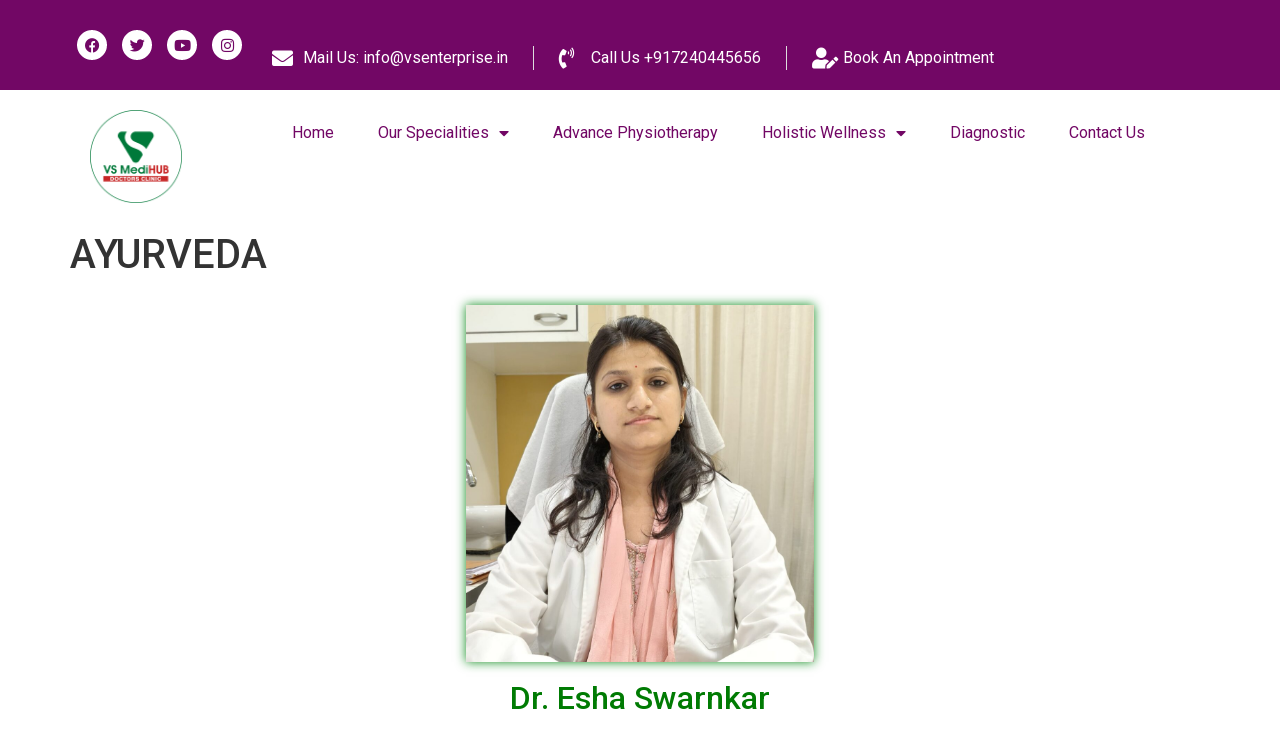

--- FILE ---
content_type: text/html; charset=UTF-8
request_url: https://vsmedihub.com/ayurveda/
body_size: 21411
content:
<!doctype html>
<html lang="en-US">
<head>
	<meta charset="UTF-8">
	<meta name="viewport" content="width=device-width, initial-scale=1">
	<link rel="profile" href="https://gmpg.org/xfn/11">
	<meta name='robots' content='noindex, nofollow' />

	<!-- This site is optimized with the Yoast SEO plugin v22.8 - https://yoast.com/wordpress/plugins/seo/ -->
	<title>AYURVEDA - VS Medihub - Multi Speciality Clinic in Jaipur</title>
	<meta property="og:locale" content="en_US" />
	<meta property="og:type" content="article" />
	<meta property="og:title" content="AYURVEDA - VS Medihub - Multi Speciality Clinic in Jaipur" />
	<meta property="og:description" content="Dr. Esha Swarnkar BAMS (Ayurvedic Physician) Nadi Parikshak Dr. Esha Swarnkar: A Leading Ayurvedic Physician at VS Medihub, Jaipur About: Dr. Esha Swarnkar is a young and dynamic Ayurvedic doctor working at VS Medihub in Jaipur. Known for her expertise in Nadi Vaidya, she has been a prominent figure in the field of Ayurvedic medicine [&hellip;]" />
	<meta property="og:url" content="https://vsmedihub.com/ayurveda/" />
	<meta property="og:site_name" content="VS Medihub - Multi Speciality Clinic in Jaipur" />
	<meta property="article:modified_time" content="2024-05-31T12:55:13+00:00" />
	<meta property="og:image" content="https://vsmedihub.com/wp-content/uploads/2024/05/esha-scaled-e1717158103715-999x1024.jpg" />
	<meta name="twitter:card" content="summary_large_image" />
	<meta name="twitter:label1" content="Est. reading time" />
	<meta name="twitter:data1" content="3 minutes" />
	<script type="application/ld+json" class="yoast-schema-graph">{"@context":"https://schema.org","@graph":[{"@type":"WebPage","@id":"https://vsmedihub.com/ayurveda/","url":"https://vsmedihub.com/ayurveda/","name":"AYURVEDA - VS Medihub - Multi Speciality Clinic in Jaipur","isPartOf":{"@id":"https://vsmedihub.com/#website"},"primaryImageOfPage":{"@id":"https://vsmedihub.com/ayurveda/#primaryimage"},"image":{"@id":"https://vsmedihub.com/ayurveda/#primaryimage"},"thumbnailUrl":"https://vsmedihub.com/wp-content/uploads/2024/05/esha-scaled-e1717158103715-999x1024.jpg","datePublished":"2023-11-02T10:23:39+00:00","dateModified":"2024-05-31T12:55:13+00:00","breadcrumb":{"@id":"https://vsmedihub.com/ayurveda/#breadcrumb"},"inLanguage":"en-US","potentialAction":[{"@type":"ReadAction","target":["https://vsmedihub.com/ayurveda/"]}]},{"@type":"ImageObject","inLanguage":"en-US","@id":"https://vsmedihub.com/ayurveda/#primaryimage","url":"https://vsmedihub.com/wp-content/uploads/2024/05/esha-scaled-e1717158103715.jpg","contentUrl":"https://vsmedihub.com/wp-content/uploads/2024/05/esha-scaled-e1717158103715.jpg","width":1440,"height":1476},{"@type":"BreadcrumbList","@id":"https://vsmedihub.com/ayurveda/#breadcrumb","itemListElement":[{"@type":"ListItem","position":1,"name":"Home","item":"https://vsmedihub.com/"},{"@type":"ListItem","position":2,"name":"AYURVEDA"}]},{"@type":"WebSite","@id":"https://vsmedihub.com/#website","url":"https://vsmedihub.com/","name":"VS Medihub - Multi Speciality Clinic in Jaipur","description":"Multispeciality Clinic and wellness hub","publisher":{"@id":"https://vsmedihub.com/#organization"},"potentialAction":[{"@type":"SearchAction","target":{"@type":"EntryPoint","urlTemplate":"https://vsmedihub.com/?s={search_term_string}"},"query-input":"required name=search_term_string"}],"inLanguage":"en-US"},{"@type":"Organization","@id":"https://vsmedihub.com/#organization","name":"VS Medihub - Multi Speciality Clinic in Jaipur","url":"https://vsmedihub.com/","logo":{"@type":"ImageObject","inLanguage":"en-US","@id":"https://vsmedihub.com/#/schema/logo/image/","url":"https://vsmedihub.com/wp-content/uploads/2024/06/VS-LogonRG.png","contentUrl":"https://vsmedihub.com/wp-content/uploads/2024/06/VS-LogonRG.png","width":2358,"height":2358,"caption":"VS Medihub - Multi Speciality Clinic in Jaipur"},"image":{"@id":"https://vsmedihub.com/#/schema/logo/image/"}}]}</script>
	<!-- / Yoast SEO plugin. -->


<link rel="alternate" type="application/rss+xml" title="VS Medihub - Multi Speciality Clinic in Jaipur &raquo; Feed" href="https://vsmedihub.com/feed/" />
<link rel="alternate" type="application/rss+xml" title="VS Medihub - Multi Speciality Clinic in Jaipur &raquo; Comments Feed" href="https://vsmedihub.com/comments/feed/" />
<link rel="alternate" title="oEmbed (JSON)" type="application/json+oembed" href="https://vsmedihub.com/wp-json/oembed/1.0/embed?url=https%3A%2F%2Fvsmedihub.com%2Fayurveda%2F" />
<link rel="alternate" title="oEmbed (XML)" type="text/xml+oembed" href="https://vsmedihub.com/wp-json/oembed/1.0/embed?url=https%3A%2F%2Fvsmedihub.com%2Fayurveda%2F&#038;format=xml" />
<style id='wp-img-auto-sizes-contain-inline-css'>
img:is([sizes=auto i],[sizes^="auto," i]){contain-intrinsic-size:3000px 1500px}
/*# sourceURL=wp-img-auto-sizes-contain-inline-css */
</style>
<link rel='stylesheet' id='hfe-widgets-style-css' href='https://vsmedihub.com/wp-content/plugins/header-footer-elementor/inc/widgets-css/frontend.css?ver=1.6.36' media='all' />
<style id='wp-emoji-styles-inline-css'>

	img.wp-smiley, img.emoji {
		display: inline !important;
		border: none !important;
		box-shadow: none !important;
		height: 1em !important;
		width: 1em !important;
		margin: 0 0.07em !important;
		vertical-align: -0.1em !important;
		background: none !important;
		padding: 0 !important;
	}
/*# sourceURL=wp-emoji-styles-inline-css */
</style>
<style id='classic-theme-styles-inline-css'>
/*! This file is auto-generated */
.wp-block-button__link{color:#fff;background-color:#32373c;border-radius:9999px;box-shadow:none;text-decoration:none;padding:calc(.667em + 2px) calc(1.333em + 2px);font-size:1.125em}.wp-block-file__button{background:#32373c;color:#fff;text-decoration:none}
/*# sourceURL=/wp-includes/css/classic-themes.min.css */
</style>
<link rel='stylesheet' id='hfe-style-css' href='https://vsmedihub.com/wp-content/plugins/header-footer-elementor/assets/css/header-footer-elementor.css?ver=1.6.36' media='all' />
<link rel='stylesheet' id='elementor-icons-css' href='https://vsmedihub.com/wp-content/plugins/elementor/assets/lib/eicons/css/elementor-icons.min.css?ver=5.30.0' media='all' />
<link rel='stylesheet' id='elementor-frontend-css' href='https://vsmedihub.com/wp-content/plugins/elementor/assets/css/frontend-lite.min.css?ver=3.22.1' media='all' />
<link rel='stylesheet' id='swiper-css' href='https://vsmedihub.com/wp-content/plugins/elementor/assets/lib/swiper/v8/css/swiper.min.css?ver=8.4.5' media='all' />
<link rel='stylesheet' id='elementor-post-5-css' href='https://vsmedihub.com/wp-content/uploads/elementor/css/post-5.css?ver=1718692034' media='all' />
<link rel='stylesheet' id='elementor-pro-css' href='https://vsmedihub.com/wp-content/plugins/elementor-pro/assets/css/frontend-lite.min.css?ver=3.22.0' media='all' />
<link rel='stylesheet' id='elementor-post-1447-css' href='https://vsmedihub.com/wp-content/uploads/elementor/css/post-1447.css?ver=1718789085' media='all' />
<link rel='stylesheet' id='elementor-post-317-css' href='https://vsmedihub.com/wp-content/uploads/elementor/css/post-317.css?ver=1718692034' media='all' />
<link rel='stylesheet' id='hello-elementor-css' href='https://vsmedihub.com/wp-content/themes/hello-elementor/style.min.css?ver=3.0.2' media='all' />
<link rel='stylesheet' id='hello-elementor-theme-style-css' href='https://vsmedihub.com/wp-content/themes/hello-elementor/theme.min.css?ver=3.0.2' media='all' />
<link rel='stylesheet' id='hello-elementor-header-footer-css' href='https://vsmedihub.com/wp-content/themes/hello-elementor/header-footer.min.css?ver=3.0.2' media='all' />
<link rel='stylesheet' id='elementor-post-1961-css' href='https://vsmedihub.com/wp-content/uploads/elementor/css/post-1961.css?ver=1725010441' media='all' />
<link rel='stylesheet' id='google-fonts-1-css' href='https://fonts.googleapis.com/css?family=Roboto%3A100%2C100italic%2C200%2C200italic%2C300%2C300italic%2C400%2C400italic%2C500%2C500italic%2C600%2C600italic%2C700%2C700italic%2C800%2C800italic%2C900%2C900italic%7CRoboto+Slab%3A100%2C100italic%2C200%2C200italic%2C300%2C300italic%2C400%2C400italic%2C500%2C500italic%2C600%2C600italic%2C700%2C700italic%2C800%2C800italic%2C900%2C900italic&#038;display=swap&#038;ver=6.9' media='all' />
<link rel='stylesheet' id='elementor-icons-shared-0-css' href='https://vsmedihub.com/wp-content/plugins/elementor/assets/lib/font-awesome/css/fontawesome.min.css?ver=5.15.3' media='all' />
<link rel='stylesheet' id='elementor-icons-fa-solid-css' href='https://vsmedihub.com/wp-content/plugins/elementor/assets/lib/font-awesome/css/solid.min.css?ver=5.15.3' media='all' />
<link rel='stylesheet' id='elementor-icons-fa-brands-css' href='https://vsmedihub.com/wp-content/plugins/elementor/assets/lib/font-awesome/css/brands.min.css?ver=5.15.3' media='all' />
<link rel="preconnect" href="https://fonts.gstatic.com/" crossorigin><link rel="https://api.w.org/" href="https://vsmedihub.com/wp-json/" /><link rel="alternate" title="JSON" type="application/json" href="https://vsmedihub.com/wp-json/wp/v2/pages/1447" /><link rel="EditURI" type="application/rsd+xml" title="RSD" href="https://vsmedihub.com/xmlrpc.php?rsd" />
<meta name="generator" content="WordPress 6.9" />
<link rel='shortlink' href='https://vsmedihub.com/?p=1447' />
<meta name="generator" content="Elementor 3.22.1; features: e_optimized_assets_loading, e_optimized_css_loading, additional_custom_breakpoints; settings: css_print_method-external, google_font-enabled, font_display-swap">
<link rel="icon" href="https://vsmedihub.com/wp-content/uploads/2024/06/cropped-VS-LogonRG-2-32x32.png" sizes="32x32" />
<link rel="icon" href="https://vsmedihub.com/wp-content/uploads/2024/06/cropped-VS-LogonRG-2-192x192.png" sizes="192x192" />
<link rel="apple-touch-icon" href="https://vsmedihub.com/wp-content/uploads/2024/06/cropped-VS-LogonRG-2-180x180.png" />
<meta name="msapplication-TileImage" content="https://vsmedihub.com/wp-content/uploads/2024/06/cropped-VS-LogonRG-2-270x270.png" />
<style id='global-styles-inline-css'>
:root{--wp--preset--aspect-ratio--square: 1;--wp--preset--aspect-ratio--4-3: 4/3;--wp--preset--aspect-ratio--3-4: 3/4;--wp--preset--aspect-ratio--3-2: 3/2;--wp--preset--aspect-ratio--2-3: 2/3;--wp--preset--aspect-ratio--16-9: 16/9;--wp--preset--aspect-ratio--9-16: 9/16;--wp--preset--color--black: #000000;--wp--preset--color--cyan-bluish-gray: #abb8c3;--wp--preset--color--white: #ffffff;--wp--preset--color--pale-pink: #f78da7;--wp--preset--color--vivid-red: #cf2e2e;--wp--preset--color--luminous-vivid-orange: #ff6900;--wp--preset--color--luminous-vivid-amber: #fcb900;--wp--preset--color--light-green-cyan: #7bdcb5;--wp--preset--color--vivid-green-cyan: #00d084;--wp--preset--color--pale-cyan-blue: #8ed1fc;--wp--preset--color--vivid-cyan-blue: #0693e3;--wp--preset--color--vivid-purple: #9b51e0;--wp--preset--gradient--vivid-cyan-blue-to-vivid-purple: linear-gradient(135deg,rgb(6,147,227) 0%,rgb(155,81,224) 100%);--wp--preset--gradient--light-green-cyan-to-vivid-green-cyan: linear-gradient(135deg,rgb(122,220,180) 0%,rgb(0,208,130) 100%);--wp--preset--gradient--luminous-vivid-amber-to-luminous-vivid-orange: linear-gradient(135deg,rgb(252,185,0) 0%,rgb(255,105,0) 100%);--wp--preset--gradient--luminous-vivid-orange-to-vivid-red: linear-gradient(135deg,rgb(255,105,0) 0%,rgb(207,46,46) 100%);--wp--preset--gradient--very-light-gray-to-cyan-bluish-gray: linear-gradient(135deg,rgb(238,238,238) 0%,rgb(169,184,195) 100%);--wp--preset--gradient--cool-to-warm-spectrum: linear-gradient(135deg,rgb(74,234,220) 0%,rgb(151,120,209) 20%,rgb(207,42,186) 40%,rgb(238,44,130) 60%,rgb(251,105,98) 80%,rgb(254,248,76) 100%);--wp--preset--gradient--blush-light-purple: linear-gradient(135deg,rgb(255,206,236) 0%,rgb(152,150,240) 100%);--wp--preset--gradient--blush-bordeaux: linear-gradient(135deg,rgb(254,205,165) 0%,rgb(254,45,45) 50%,rgb(107,0,62) 100%);--wp--preset--gradient--luminous-dusk: linear-gradient(135deg,rgb(255,203,112) 0%,rgb(199,81,192) 50%,rgb(65,88,208) 100%);--wp--preset--gradient--pale-ocean: linear-gradient(135deg,rgb(255,245,203) 0%,rgb(182,227,212) 50%,rgb(51,167,181) 100%);--wp--preset--gradient--electric-grass: linear-gradient(135deg,rgb(202,248,128) 0%,rgb(113,206,126) 100%);--wp--preset--gradient--midnight: linear-gradient(135deg,rgb(2,3,129) 0%,rgb(40,116,252) 100%);--wp--preset--font-size--small: 13px;--wp--preset--font-size--medium: 20px;--wp--preset--font-size--large: 36px;--wp--preset--font-size--x-large: 42px;--wp--preset--spacing--20: 0.44rem;--wp--preset--spacing--30: 0.67rem;--wp--preset--spacing--40: 1rem;--wp--preset--spacing--50: 1.5rem;--wp--preset--spacing--60: 2.25rem;--wp--preset--spacing--70: 3.38rem;--wp--preset--spacing--80: 5.06rem;--wp--preset--shadow--natural: 6px 6px 9px rgba(0, 0, 0, 0.2);--wp--preset--shadow--deep: 12px 12px 50px rgba(0, 0, 0, 0.4);--wp--preset--shadow--sharp: 6px 6px 0px rgba(0, 0, 0, 0.2);--wp--preset--shadow--outlined: 6px 6px 0px -3px rgb(255, 255, 255), 6px 6px rgb(0, 0, 0);--wp--preset--shadow--crisp: 6px 6px 0px rgb(0, 0, 0);}:where(.is-layout-flex){gap: 0.5em;}:where(.is-layout-grid){gap: 0.5em;}body .is-layout-flex{display: flex;}.is-layout-flex{flex-wrap: wrap;align-items: center;}.is-layout-flex > :is(*, div){margin: 0;}body .is-layout-grid{display: grid;}.is-layout-grid > :is(*, div){margin: 0;}:where(.wp-block-columns.is-layout-flex){gap: 2em;}:where(.wp-block-columns.is-layout-grid){gap: 2em;}:where(.wp-block-post-template.is-layout-flex){gap: 1.25em;}:where(.wp-block-post-template.is-layout-grid){gap: 1.25em;}.has-black-color{color: var(--wp--preset--color--black) !important;}.has-cyan-bluish-gray-color{color: var(--wp--preset--color--cyan-bluish-gray) !important;}.has-white-color{color: var(--wp--preset--color--white) !important;}.has-pale-pink-color{color: var(--wp--preset--color--pale-pink) !important;}.has-vivid-red-color{color: var(--wp--preset--color--vivid-red) !important;}.has-luminous-vivid-orange-color{color: var(--wp--preset--color--luminous-vivid-orange) !important;}.has-luminous-vivid-amber-color{color: var(--wp--preset--color--luminous-vivid-amber) !important;}.has-light-green-cyan-color{color: var(--wp--preset--color--light-green-cyan) !important;}.has-vivid-green-cyan-color{color: var(--wp--preset--color--vivid-green-cyan) !important;}.has-pale-cyan-blue-color{color: var(--wp--preset--color--pale-cyan-blue) !important;}.has-vivid-cyan-blue-color{color: var(--wp--preset--color--vivid-cyan-blue) !important;}.has-vivid-purple-color{color: var(--wp--preset--color--vivid-purple) !important;}.has-black-background-color{background-color: var(--wp--preset--color--black) !important;}.has-cyan-bluish-gray-background-color{background-color: var(--wp--preset--color--cyan-bluish-gray) !important;}.has-white-background-color{background-color: var(--wp--preset--color--white) !important;}.has-pale-pink-background-color{background-color: var(--wp--preset--color--pale-pink) !important;}.has-vivid-red-background-color{background-color: var(--wp--preset--color--vivid-red) !important;}.has-luminous-vivid-orange-background-color{background-color: var(--wp--preset--color--luminous-vivid-orange) !important;}.has-luminous-vivid-amber-background-color{background-color: var(--wp--preset--color--luminous-vivid-amber) !important;}.has-light-green-cyan-background-color{background-color: var(--wp--preset--color--light-green-cyan) !important;}.has-vivid-green-cyan-background-color{background-color: var(--wp--preset--color--vivid-green-cyan) !important;}.has-pale-cyan-blue-background-color{background-color: var(--wp--preset--color--pale-cyan-blue) !important;}.has-vivid-cyan-blue-background-color{background-color: var(--wp--preset--color--vivid-cyan-blue) !important;}.has-vivid-purple-background-color{background-color: var(--wp--preset--color--vivid-purple) !important;}.has-black-border-color{border-color: var(--wp--preset--color--black) !important;}.has-cyan-bluish-gray-border-color{border-color: var(--wp--preset--color--cyan-bluish-gray) !important;}.has-white-border-color{border-color: var(--wp--preset--color--white) !important;}.has-pale-pink-border-color{border-color: var(--wp--preset--color--pale-pink) !important;}.has-vivid-red-border-color{border-color: var(--wp--preset--color--vivid-red) !important;}.has-luminous-vivid-orange-border-color{border-color: var(--wp--preset--color--luminous-vivid-orange) !important;}.has-luminous-vivid-amber-border-color{border-color: var(--wp--preset--color--luminous-vivid-amber) !important;}.has-light-green-cyan-border-color{border-color: var(--wp--preset--color--light-green-cyan) !important;}.has-vivid-green-cyan-border-color{border-color: var(--wp--preset--color--vivid-green-cyan) !important;}.has-pale-cyan-blue-border-color{border-color: var(--wp--preset--color--pale-cyan-blue) !important;}.has-vivid-cyan-blue-border-color{border-color: var(--wp--preset--color--vivid-cyan-blue) !important;}.has-vivid-purple-border-color{border-color: var(--wp--preset--color--vivid-purple) !important;}.has-vivid-cyan-blue-to-vivid-purple-gradient-background{background: var(--wp--preset--gradient--vivid-cyan-blue-to-vivid-purple) !important;}.has-light-green-cyan-to-vivid-green-cyan-gradient-background{background: var(--wp--preset--gradient--light-green-cyan-to-vivid-green-cyan) !important;}.has-luminous-vivid-amber-to-luminous-vivid-orange-gradient-background{background: var(--wp--preset--gradient--luminous-vivid-amber-to-luminous-vivid-orange) !important;}.has-luminous-vivid-orange-to-vivid-red-gradient-background{background: var(--wp--preset--gradient--luminous-vivid-orange-to-vivid-red) !important;}.has-very-light-gray-to-cyan-bluish-gray-gradient-background{background: var(--wp--preset--gradient--very-light-gray-to-cyan-bluish-gray) !important;}.has-cool-to-warm-spectrum-gradient-background{background: var(--wp--preset--gradient--cool-to-warm-spectrum) !important;}.has-blush-light-purple-gradient-background{background: var(--wp--preset--gradient--blush-light-purple) !important;}.has-blush-bordeaux-gradient-background{background: var(--wp--preset--gradient--blush-bordeaux) !important;}.has-luminous-dusk-gradient-background{background: var(--wp--preset--gradient--luminous-dusk) !important;}.has-pale-ocean-gradient-background{background: var(--wp--preset--gradient--pale-ocean) !important;}.has-electric-grass-gradient-background{background: var(--wp--preset--gradient--electric-grass) !important;}.has-midnight-gradient-background{background: var(--wp--preset--gradient--midnight) !important;}.has-small-font-size{font-size: var(--wp--preset--font-size--small) !important;}.has-medium-font-size{font-size: var(--wp--preset--font-size--medium) !important;}.has-large-font-size{font-size: var(--wp--preset--font-size--large) !important;}.has-x-large-font-size{font-size: var(--wp--preset--font-size--x-large) !important;}
/*# sourceURL=global-styles-inline-css */
</style>
</head>
<body class="wp-singular page-template-default page page-id-1447 wp-custom-logo wp-theme-hello-elementor ehf-template-hello-elementor ehf-stylesheet-hello-elementor elementor-default elementor-kit-5 elementor-page elementor-page-1447">


<a class="skip-link screen-reader-text" href="#content">Skip to content</a>

		<div data-elementor-type="header" data-elementor-id="1961" class="elementor elementor-1961 elementor-location-header" data-elementor-post-type="elementor_library">
			<div class="elementor-element elementor-element-4b1cf90 e-con-full e-flex e-con e-parent" data-id="4b1cf90" data-element_type="container" data-settings="{&quot;background_background&quot;:&quot;classic&quot;}">
		<div class="elementor-element elementor-element-ef499d9 e-con-full e-flex e-con e-child" data-id="ef499d9" data-element_type="container">
		<div class="elementor-element elementor-element-eb969a0 e-flex e-con-boxed e-con e-child" data-id="eb969a0" data-element_type="container">
					<div class="e-con-inner">
				<div class="elementor-element elementor-element-d70db65 elementor-shape-circle elementor-grid-0 e-grid-align-center elementor-widget elementor-widget-social-icons" data-id="d70db65" data-element_type="widget" data-widget_type="social-icons.default">
				<div class="elementor-widget-container">
			<style>/*! elementor - v3.22.0 - 17-06-2024 */
.elementor-widget-social-icons.elementor-grid-0 .elementor-widget-container,.elementor-widget-social-icons.elementor-grid-mobile-0 .elementor-widget-container,.elementor-widget-social-icons.elementor-grid-tablet-0 .elementor-widget-container{line-height:1;font-size:0}.elementor-widget-social-icons:not(.elementor-grid-0):not(.elementor-grid-tablet-0):not(.elementor-grid-mobile-0) .elementor-grid{display:inline-grid}.elementor-widget-social-icons .elementor-grid{grid-column-gap:var(--grid-column-gap,5px);grid-row-gap:var(--grid-row-gap,5px);grid-template-columns:var(--grid-template-columns);justify-content:var(--justify-content,center);justify-items:var(--justify-content,center)}.elementor-icon.elementor-social-icon{font-size:var(--icon-size,25px);line-height:var(--icon-size,25px);width:calc(var(--icon-size, 25px) + 2 * var(--icon-padding, .5em));height:calc(var(--icon-size, 25px) + 2 * var(--icon-padding, .5em))}.elementor-social-icon{--e-social-icon-icon-color:#fff;display:inline-flex;background-color:#69727d;align-items:center;justify-content:center;text-align:center;cursor:pointer}.elementor-social-icon i{color:var(--e-social-icon-icon-color)}.elementor-social-icon svg{fill:var(--e-social-icon-icon-color)}.elementor-social-icon:last-child{margin:0}.elementor-social-icon:hover{opacity:.9;color:#fff}.elementor-social-icon-android{background-color:#a4c639}.elementor-social-icon-apple{background-color:#999}.elementor-social-icon-behance{background-color:#1769ff}.elementor-social-icon-bitbucket{background-color:#205081}.elementor-social-icon-codepen{background-color:#000}.elementor-social-icon-delicious{background-color:#39f}.elementor-social-icon-deviantart{background-color:#05cc47}.elementor-social-icon-digg{background-color:#005be2}.elementor-social-icon-dribbble{background-color:#ea4c89}.elementor-social-icon-elementor{background-color:#d30c5c}.elementor-social-icon-envelope{background-color:#ea4335}.elementor-social-icon-facebook,.elementor-social-icon-facebook-f{background-color:#3b5998}.elementor-social-icon-flickr{background-color:#0063dc}.elementor-social-icon-foursquare{background-color:#2d5be3}.elementor-social-icon-free-code-camp,.elementor-social-icon-freecodecamp{background-color:#006400}.elementor-social-icon-github{background-color:#333}.elementor-social-icon-gitlab{background-color:#e24329}.elementor-social-icon-globe{background-color:#69727d}.elementor-social-icon-google-plus,.elementor-social-icon-google-plus-g{background-color:#dd4b39}.elementor-social-icon-houzz{background-color:#7ac142}.elementor-social-icon-instagram{background-color:#262626}.elementor-social-icon-jsfiddle{background-color:#487aa2}.elementor-social-icon-link{background-color:#818a91}.elementor-social-icon-linkedin,.elementor-social-icon-linkedin-in{background-color:#0077b5}.elementor-social-icon-medium{background-color:#00ab6b}.elementor-social-icon-meetup{background-color:#ec1c40}.elementor-social-icon-mixcloud{background-color:#273a4b}.elementor-social-icon-odnoklassniki{background-color:#f4731c}.elementor-social-icon-pinterest{background-color:#bd081c}.elementor-social-icon-product-hunt{background-color:#da552f}.elementor-social-icon-reddit{background-color:#ff4500}.elementor-social-icon-rss{background-color:#f26522}.elementor-social-icon-shopping-cart{background-color:#4caf50}.elementor-social-icon-skype{background-color:#00aff0}.elementor-social-icon-slideshare{background-color:#0077b5}.elementor-social-icon-snapchat{background-color:#fffc00}.elementor-social-icon-soundcloud{background-color:#f80}.elementor-social-icon-spotify{background-color:#2ebd59}.elementor-social-icon-stack-overflow{background-color:#fe7a15}.elementor-social-icon-steam{background-color:#00adee}.elementor-social-icon-stumbleupon{background-color:#eb4924}.elementor-social-icon-telegram{background-color:#2ca5e0}.elementor-social-icon-threads{background-color:#000}.elementor-social-icon-thumb-tack{background-color:#1aa1d8}.elementor-social-icon-tripadvisor{background-color:#589442}.elementor-social-icon-tumblr{background-color:#35465c}.elementor-social-icon-twitch{background-color:#6441a5}.elementor-social-icon-twitter{background-color:#1da1f2}.elementor-social-icon-viber{background-color:#665cac}.elementor-social-icon-vimeo{background-color:#1ab7ea}.elementor-social-icon-vk{background-color:#45668e}.elementor-social-icon-weibo{background-color:#dd2430}.elementor-social-icon-weixin{background-color:#31a918}.elementor-social-icon-whatsapp{background-color:#25d366}.elementor-social-icon-wordpress{background-color:#21759b}.elementor-social-icon-x-twitter{background-color:#000}.elementor-social-icon-xing{background-color:#026466}.elementor-social-icon-yelp{background-color:#af0606}.elementor-social-icon-youtube{background-color:#cd201f}.elementor-social-icon-500px{background-color:#0099e5}.elementor-shape-rounded .elementor-icon.elementor-social-icon{border-radius:10%}.elementor-shape-circle .elementor-icon.elementor-social-icon{border-radius:50%}</style>		<div class="elementor-social-icons-wrapper elementor-grid">
							<span class="elementor-grid-item">
					<a class="elementor-icon elementor-social-icon elementor-social-icon-facebook elementor-repeater-item-d5f8a81" href="https://www.facebook.com/VSMEDIHUB" target="_blank">
						<span class="elementor-screen-only">Facebook</span>
						<i class="fab fa-facebook"></i>					</a>
				</span>
							<span class="elementor-grid-item">
					<a class="elementor-icon elementor-social-icon elementor-social-icon-twitter elementor-repeater-item-7390b11" target="_blank">
						<span class="elementor-screen-only">Twitter</span>
						<i class="fab fa-twitter"></i>					</a>
				</span>
							<span class="elementor-grid-item">
					<a class="elementor-icon elementor-social-icon elementor-social-icon-youtube elementor-repeater-item-357576d" target="_blank">
						<span class="elementor-screen-only">Youtube</span>
						<i class="fab fa-youtube"></i>					</a>
				</span>
							<span class="elementor-grid-item">
					<a class="elementor-icon elementor-social-icon elementor-social-icon-instagram elementor-repeater-item-424db9a" href="https://www.instagram.com/vsmedihub/profilecard/?igsh=MWpxc3Nsdmdpbnd4Yg==" target="_blank">
						<span class="elementor-screen-only">Instagram</span>
						<i class="fab fa-instagram"></i>					</a>
				</span>
					</div>
				</div>
				</div>
					</div>
				</div>
				</div>
		<div class="elementor-element elementor-element-a7b3e40 e-con-full elementor-hidden-mobile e-flex e-con e-child" data-id="a7b3e40" data-element_type="container">
				<div class="elementor-element elementor-element-f492544 elementor-icon-list--layout-inline elementor-list-item-link-full_width elementor-widget elementor-widget-icon-list" data-id="f492544" data-element_type="widget" data-widget_type="icon-list.default">
				<div class="elementor-widget-container">
			<link rel="stylesheet" href="https://vsmedihub.com/wp-content/plugins/elementor/assets/css/widget-icon-list.min.css">		<ul class="elementor-icon-list-items elementor-inline-items">
							<li class="elementor-icon-list-item elementor-inline-item">
											<span class="elementor-icon-list-icon">
							<i aria-hidden="true" class="fas fa-envelope"></i>						</span>
										<span class="elementor-icon-list-text">Mail Us: info@vsenterprise.in</span>
									</li>
								<li class="elementor-icon-list-item elementor-inline-item">
											<a href="tel:+917240445656">

												<span class="elementor-icon-list-icon">
							<i aria-hidden="true" class="fas fa-phone-volume"></i>						</span>
										<span class="elementor-icon-list-text">Call Us +917240445656</span>
											</a>
									</li>
								<li class="elementor-icon-list-item elementor-inline-item">
											<a href="https://vs.zohobookings.in/#/221452000000077010">

												<span class="elementor-icon-list-icon">
							<i aria-hidden="true" class="fas fa-user-edit"></i>						</span>
										<span class="elementor-icon-list-text">Book An Appointment</span>
											</a>
									</li>
						</ul>
				</div>
				</div>
				</div>
				</div>
		<div class="elementor-element elementor-element-6fed74c e-con-full e-flex e-con e-parent" data-id="6fed74c" data-element_type="container" data-settings="{&quot;background_background&quot;:&quot;classic&quot;,&quot;sticky&quot;:&quot;top&quot;,&quot;sticky_on&quot;:[&quot;desktop&quot;,&quot;tablet&quot;,&quot;mobile&quot;],&quot;sticky_offset&quot;:0,&quot;sticky_effects_offset&quot;:0}">
		<div class="elementor-element elementor-element-7f3c37d e-con-full e-flex e-con e-child" data-id="7f3c37d" data-element_type="container">
				<div class="elementor-element elementor-element-7190a73 elementor-widget elementor-widget-theme-site-logo elementor-widget-image" data-id="7190a73" data-element_type="widget" data-widget_type="theme-site-logo.default">
				<div class="elementor-widget-container">
			<style>/*! elementor - v3.22.0 - 17-06-2024 */
.elementor-widget-image{text-align:center}.elementor-widget-image a{display:inline-block}.elementor-widget-image a img[src$=".svg"]{width:48px}.elementor-widget-image img{vertical-align:middle;display:inline-block}</style>						<a href="https://vsmedihub.com">
			<img width="2358" height="2358" src="https://vsmedihub.com/wp-content/uploads/2024/06/VS-LogonRG.png" class="attachment-full size-full wp-image-2010" alt="" srcset="https://vsmedihub.com/wp-content/uploads/2024/06/VS-LogonRG.png 2358w, https://vsmedihub.com/wp-content/uploads/2024/06/VS-LogonRG-300x300.png 300w, https://vsmedihub.com/wp-content/uploads/2024/06/VS-LogonRG-1024x1024.png 1024w, https://vsmedihub.com/wp-content/uploads/2024/06/VS-LogonRG-150x150.png 150w, https://vsmedihub.com/wp-content/uploads/2024/06/VS-LogonRG-768x768.png 768w, https://vsmedihub.com/wp-content/uploads/2024/06/VS-LogonRG-1536x1536.png 1536w, https://vsmedihub.com/wp-content/uploads/2024/06/VS-LogonRG-2048x2048.png 2048w" sizes="(max-width: 2358px) 100vw, 2358px" />				</a>
									</div>
				</div>
				</div>
		<div class="elementor-element elementor-element-2e52607 e-con-full e-flex e-con e-child" data-id="2e52607" data-element_type="container">
				<div class="elementor-element elementor-element-ec480b4 elementor-nav-menu__align-end elementor-nav-menu--dropdown-tablet elementor-nav-menu__text-align-aside elementor-nav-menu--toggle elementor-nav-menu--burger elementor-widget elementor-widget-nav-menu" data-id="ec480b4" data-element_type="widget" data-settings="{&quot;layout&quot;:&quot;horizontal&quot;,&quot;submenu_icon&quot;:{&quot;value&quot;:&quot;&lt;i class=\&quot;fas fa-caret-down\&quot;&gt;&lt;\/i&gt;&quot;,&quot;library&quot;:&quot;fa-solid&quot;},&quot;toggle&quot;:&quot;burger&quot;}" data-widget_type="nav-menu.default">
				<div class="elementor-widget-container">
			<link rel="stylesheet" href="https://vsmedihub.com/wp-content/plugins/elementor-pro/assets/css/widget-nav-menu.min.css">			<nav class="elementor-nav-menu--main elementor-nav-menu__container elementor-nav-menu--layout-horizontal e--pointer-overline e--animation-fade">
				<ul id="menu-1-ec480b4" class="elementor-nav-menu"><li class="menu-item menu-item-type-post_type menu-item-object-page menu-item-home menu-item-1450"><a href="https://vsmedihub.com/" class="elementor-item">Home</a></li>
<li class="menu-item menu-item-type-post_type menu-item-object-page menu-item-home current-menu-ancestor current-menu-parent current_page_parent current_page_ancestor menu-item-has-children menu-item-1449"><a href="https://vsmedihub.com/" class="elementor-item">Our Specialities</a>
<ul class="sub-menu elementor-nav-menu--dropdown">
	<li class="menu-item menu-item-type-post_type menu-item-object-page menu-item-1463"><a href="https://vsmedihub.com/gynecologist/" class="elementor-sub-item">GYNECOLOGIST</a></li>
	<li class="menu-item menu-item-type-post_type menu-item-object-page menu-item-1462"><a href="https://vsmedihub.com/urology/" class="elementor-sub-item">UROLOGY</a></li>
	<li class="menu-item menu-item-type-post_type menu-item-object-page menu-item-1461"><a href="https://vsmedihub.com/neurology/" class="elementor-sub-item">NEUROLOGY</a></li>
	<li class="menu-item menu-item-type-post_type menu-item-object-page menu-item-1460"><a href="https://vsmedihub.com/cardiology/" class="elementor-sub-item">CARDIOLOGY</a></li>
	<li class="menu-item menu-item-type-post_type menu-item-object-page menu-item-1459"><a href="https://vsmedihub.com/orthopedics/" class="elementor-sub-item">ORTHOPEDICS</a></li>
	<li class="menu-item menu-item-type-post_type menu-item-object-page menu-item-1458"><a href="https://vsmedihub.com/nephrology/" class="elementor-sub-item">NEPHROLOGY</a></li>
	<li class="menu-item menu-item-type-post_type menu-item-object-page menu-item-1457"><a href="https://vsmedihub.com/phychiatrist/" class="elementor-sub-item">PSYCHIATRIST</a></li>
	<li class="menu-item menu-item-type-post_type menu-item-object-page menu-item-1456"><a href="https://vsmedihub.com/pediatrics/" class="elementor-sub-item">PEDIATRICS</a></li>
	<li class="menu-item menu-item-type-post_type menu-item-object-page menu-item-1455"><a href="https://vsmedihub.com/general-surgeon/" class="elementor-sub-item">GENERAL SURGEON</a></li>
	<li class="menu-item menu-item-type-post_type menu-item-object-page menu-item-1453"><a href="https://vsmedihub.com/physiotherapy/" class="elementor-sub-item">PHYSIOTHERAPY</a></li>
	<li class="menu-item menu-item-type-post_type menu-item-object-page current-menu-item page_item page-item-1447 current_page_item menu-item-1451"><a href="https://vsmedihub.com/ayurveda/" aria-current="page" class="elementor-sub-item elementor-item-active">AYURVEDA</a></li>
	<li class="menu-item menu-item-type-post_type menu-item-object-page menu-item-1452"><a href="https://vsmedihub.com/yoga-wellness/" class="elementor-sub-item">YOGA &#038;WELLNESS</a></li>
</ul>
</li>
<li class="menu-item menu-item-type-post_type menu-item-object-page menu-item-800"><a href="https://vsmedihub.com/advancephysiotherapy/" class="elementor-item">Advance Physiotherapy</a></li>
<li class="menu-item menu-item-type-post_type menu-item-object-page menu-item-home menu-item-has-children menu-item-799"><a href="https://vsmedihub.com/" class="elementor-item">Holistic Wellness</a>
<ul class="sub-menu elementor-nav-menu--dropdown">
	<li class="menu-item menu-item-type-post_type menu-item-object-page menu-item-1659"><a href="https://vsmedihub.com/prenatal-yoga/" class="elementor-sub-item">PRENATAL YOGA</a></li>
</ul>
</li>
<li class="menu-item menu-item-type-post_type menu-item-object-page menu-item-802"><a href="https://vsmedihub.com/diagnostic/" class="elementor-item">Diagnostic</a></li>
<li class="menu-item menu-item-type-post_type menu-item-object-page menu-item-970"><a href="https://vsmedihub.com/contact-us/" class="elementor-item">Contact Us</a></li>
</ul>			</nav>
					<div class="elementor-menu-toggle" role="button" tabindex="0" aria-label="Menu Toggle" aria-expanded="false">
			<i aria-hidden="true" role="presentation" class="elementor-menu-toggle__icon--open eicon-menu-bar"></i><i aria-hidden="true" role="presentation" class="elementor-menu-toggle__icon--close eicon-close"></i>			<span class="elementor-screen-only">Menu</span>
		</div>
					<nav class="elementor-nav-menu--dropdown elementor-nav-menu__container" aria-hidden="true">
				<ul id="menu-2-ec480b4" class="elementor-nav-menu"><li class="menu-item menu-item-type-post_type menu-item-object-page menu-item-home menu-item-1450"><a href="https://vsmedihub.com/" class="elementor-item" tabindex="-1">Home</a></li>
<li class="menu-item menu-item-type-post_type menu-item-object-page menu-item-home current-menu-ancestor current-menu-parent current_page_parent current_page_ancestor menu-item-has-children menu-item-1449"><a href="https://vsmedihub.com/" class="elementor-item" tabindex="-1">Our Specialities</a>
<ul class="sub-menu elementor-nav-menu--dropdown">
	<li class="menu-item menu-item-type-post_type menu-item-object-page menu-item-1463"><a href="https://vsmedihub.com/gynecologist/" class="elementor-sub-item" tabindex="-1">GYNECOLOGIST</a></li>
	<li class="menu-item menu-item-type-post_type menu-item-object-page menu-item-1462"><a href="https://vsmedihub.com/urology/" class="elementor-sub-item" tabindex="-1">UROLOGY</a></li>
	<li class="menu-item menu-item-type-post_type menu-item-object-page menu-item-1461"><a href="https://vsmedihub.com/neurology/" class="elementor-sub-item" tabindex="-1">NEUROLOGY</a></li>
	<li class="menu-item menu-item-type-post_type menu-item-object-page menu-item-1460"><a href="https://vsmedihub.com/cardiology/" class="elementor-sub-item" tabindex="-1">CARDIOLOGY</a></li>
	<li class="menu-item menu-item-type-post_type menu-item-object-page menu-item-1459"><a href="https://vsmedihub.com/orthopedics/" class="elementor-sub-item" tabindex="-1">ORTHOPEDICS</a></li>
	<li class="menu-item menu-item-type-post_type menu-item-object-page menu-item-1458"><a href="https://vsmedihub.com/nephrology/" class="elementor-sub-item" tabindex="-1">NEPHROLOGY</a></li>
	<li class="menu-item menu-item-type-post_type menu-item-object-page menu-item-1457"><a href="https://vsmedihub.com/phychiatrist/" class="elementor-sub-item" tabindex="-1">PSYCHIATRIST</a></li>
	<li class="menu-item menu-item-type-post_type menu-item-object-page menu-item-1456"><a href="https://vsmedihub.com/pediatrics/" class="elementor-sub-item" tabindex="-1">PEDIATRICS</a></li>
	<li class="menu-item menu-item-type-post_type menu-item-object-page menu-item-1455"><a href="https://vsmedihub.com/general-surgeon/" class="elementor-sub-item" tabindex="-1">GENERAL SURGEON</a></li>
	<li class="menu-item menu-item-type-post_type menu-item-object-page menu-item-1453"><a href="https://vsmedihub.com/physiotherapy/" class="elementor-sub-item" tabindex="-1">PHYSIOTHERAPY</a></li>
	<li class="menu-item menu-item-type-post_type menu-item-object-page current-menu-item page_item page-item-1447 current_page_item menu-item-1451"><a href="https://vsmedihub.com/ayurveda/" aria-current="page" class="elementor-sub-item elementor-item-active" tabindex="-1">AYURVEDA</a></li>
	<li class="menu-item menu-item-type-post_type menu-item-object-page menu-item-1452"><a href="https://vsmedihub.com/yoga-wellness/" class="elementor-sub-item" tabindex="-1">YOGA &#038;WELLNESS</a></li>
</ul>
</li>
<li class="menu-item menu-item-type-post_type menu-item-object-page menu-item-800"><a href="https://vsmedihub.com/advancephysiotherapy/" class="elementor-item" tabindex="-1">Advance Physiotherapy</a></li>
<li class="menu-item menu-item-type-post_type menu-item-object-page menu-item-home menu-item-has-children menu-item-799"><a href="https://vsmedihub.com/" class="elementor-item" tabindex="-1">Holistic Wellness</a>
<ul class="sub-menu elementor-nav-menu--dropdown">
	<li class="menu-item menu-item-type-post_type menu-item-object-page menu-item-1659"><a href="https://vsmedihub.com/prenatal-yoga/" class="elementor-sub-item" tabindex="-1">PRENATAL YOGA</a></li>
</ul>
</li>
<li class="menu-item menu-item-type-post_type menu-item-object-page menu-item-802"><a href="https://vsmedihub.com/diagnostic/" class="elementor-item" tabindex="-1">Diagnostic</a></li>
<li class="menu-item menu-item-type-post_type menu-item-object-page menu-item-970"><a href="https://vsmedihub.com/contact-us/" class="elementor-item" tabindex="-1">Contact Us</a></li>
</ul>			</nav>
				</div>
				</div>
				</div>
				</div>
				</div>
		
<main id="content" class="site-main post-1447 page type-page status-publish hentry">

			<header class="page-header">
			<h1 class="entry-title">AYURVEDA</h1>		</header>
	
	<div class="page-content">
				<div data-elementor-type="wp-page" data-elementor-id="1447" class="elementor elementor-1447" data-elementor-post-type="page">
				<div class="elementor-element elementor-element-23ac80a e-flex e-con-boxed e-con e-parent" data-id="23ac80a" data-element_type="container">
					<div class="e-con-inner">
				<div class="elementor-element elementor-element-5cb03b1 elementor-widget elementor-widget-image" data-id="5cb03b1" data-element_type="widget" data-widget_type="image.default">
				<div class="elementor-widget-container">
													<img fetchpriority="high" decoding="async" width="800" height="820" src="https://vsmedihub.com/wp-content/uploads/2024/05/esha-scaled-e1717158103715-999x1024.jpg" class="attachment-large size-large wp-image-1922" alt="" srcset="https://vsmedihub.com/wp-content/uploads/2024/05/esha-scaled-e1717158103715-999x1024.jpg 999w, https://vsmedihub.com/wp-content/uploads/2024/05/esha-scaled-e1717158103715-293x300.jpg 293w, https://vsmedihub.com/wp-content/uploads/2024/05/esha-scaled-e1717158103715-768x787.jpg 768w, https://vsmedihub.com/wp-content/uploads/2024/05/esha-scaled-e1717158103715.jpg 1440w" sizes="(max-width: 800px) 100vw, 800px" />													</div>
				</div>
					</div>
				</div>
		<div class="elementor-element elementor-element-a039f5e e-flex e-con-boxed e-con e-parent" data-id="a039f5e" data-element_type="container">
					<div class="e-con-inner">
				<div class="elementor-element elementor-element-1087093 elementor-widget elementor-widget-heading" data-id="1087093" data-element_type="widget" data-widget_type="heading.default">
				<div class="elementor-widget-container">
			<style>/*! elementor - v3.22.0 - 17-06-2024 */
.elementor-heading-title{padding:0;margin:0;line-height:1}.elementor-widget-heading .elementor-heading-title[class*=elementor-size-]>a{color:inherit;font-size:inherit;line-height:inherit}.elementor-widget-heading .elementor-heading-title.elementor-size-small{font-size:15px}.elementor-widget-heading .elementor-heading-title.elementor-size-medium{font-size:19px}.elementor-widget-heading .elementor-heading-title.elementor-size-large{font-size:29px}.elementor-widget-heading .elementor-heading-title.elementor-size-xl{font-size:39px}.elementor-widget-heading .elementor-heading-title.elementor-size-xxl{font-size:59px}</style><h2 class="elementor-heading-title elementor-size-default">Dr. Esha Swarnkar
<h3><b>BAMS (Ayurvedic Physician) 
Nadi Parikshak </b></h3></h2>		</div>
				</div>
					</div>
				</div>
		<div class="elementor-element elementor-element-6027329 e-flex e-con-boxed e-con e-parent" data-id="6027329" data-element_type="container">
					<div class="e-con-inner">
				<div class="elementor-element elementor-element-713cb91 elementor-widget elementor-widget-heading" data-id="713cb91" data-element_type="widget" data-widget_type="heading.default">
				<div class="elementor-widget-container">
			<h2 class="elementor-heading-title elementor-size-default"><h4><b>Dr. Esha Swarnkar: </b>A Leading Ayurvedic Physician at VS Medihub, Jaipur</h4><hr><hr><hr><br>

<h4><b>About:</b></h4>
<p><b>Dr. Esha Swarnkar is a young and dynamic Ayurvedic doctor working at VS Medihub in Jaipur. Known for her expertise in Nadi Vaidya, she has been a prominent figure in the field of Ayurvedic medicine since she began her career in 2019. Her approach is a blend of traditional Ayurvedic treatments and a comprehensive understanding of holistic health practices.</b></p><hr><br>

<h4><b>Educational Background:</b></h4>
<p><b>Dr. Swarnkar completed her Bachelor of Ayurvedic Medicine and Surgery (BAMS) from the prestigious Sri Sri College of Ayurvedic Science and Research Centre in Bangalore, providing her with a deep foundation in Ayurvedic principles and therapies.</b></p><hr><br>

<h4><b>Expertise in Ayurvedic Treatments:</b></h4>
<p><b>Dr. Swarnkar specializes in a variety of Ayurvedic treatments and therapies:</b></p>
<p><b>‎ ‎ ‎ ‎ Panchakarma:</b> She is proficient in Panchakarma therapy, a detoxifying and rejuvenating program for the body.</p>
<p><b>‎ ‎ ‎ ‎ Abhyanga:</b> She is skilled in Abhyanga, a traditional Ayurvedic massage that uses herbal oils for deep relaxation and rejuvenation.</p>
<p><b>‎ ‎ ‎ ‎ Shirodhara:</b> Dr. Swarnkar performs Shirodhara, a unique therapy involving gently pouring liquids over the forehead, known for ‎ ‎ ‎ ‎ ‎ ‎ ‎ ‎ ‎ ‎ ‎ ‎ ‎ ‎  profound calming effects.</p>
<p><b>‎ ‎ ‎ ‎ ‎ Nasya:</b> She also provides Nasya treatment, which involves administering medicinal herbs and oils through the nasal passages.</p><hr><br>

<h4><b>Specialties:
</b></h4>
<b>‎ ‎ ‎ ‎Her primary focus areas include:</b>

<p>‎ ‎ ‎ ‎ ‎ ‎ • Treating skin conditions like Psoriasis.</p>
<p>‎ ‎ ‎ ‎ ‎ ‎ • Alleviating knee joint pain through Ayurvedic methods.</p>
<p>‎ ‎ ‎ ‎ ‎ ‎ • Managing respiratory infections with natural treatments.</p>
<p>‎ ‎ ‎ ‎ ‎ ‎ • Addressing PCOS and PCOD.</p>
<p>‎ ‎ ‎ ‎ ‎ ‎ • Treating digestive issues such as hyperacidity and constipation.</p>
<p>‎ ‎ ‎ ‎ ‎ ‎ ‎• Focusing on liver health and managing insomnia.</p><hr><br>

<h4><b>Credentials and Role:</b></h4>
<p><b>Graduated from Sri Sri College of Ayurvedic Science and Research, Bangalore.
An expert in Nadi Pareekshan (pulse diagnosis) and trained in D. Sujok and Marma therapy.
Faculty member at the Art of Living, combining her medical expertise with spiritual and wellness teachings.</b></p><hr><br>


<h4><b>Patient Care Approach:</b></h4>
<p><b>Dr. Swarnkar is known for her personalized approach to patient care, focusing on holistic treatments tailored to each individual's unique needs, following Ayurvedic principles..</b></p><hr><br>


<h4><b>Conclusion:</b></h4>
<p><b>At VS Medihub in Jaipur, Dr. Esha Swarnkar stands out for her commitment to Ayurvedic medicine. Her expertise in traditional Ayurvedic treatments and therapies, combined with her holistic approach to health and wellness, makes her a highly esteemed healthcare provider. Her dedication to providing personalized care ensures that her patients receive the best possible treatment.</b></p><hr><hr><hr><hr><hr><hr>

</h2>		</div>
				</div>
					</div>
				</div>
				</div>
				<div class="post-tags">
					</div>
			</div>

	
</main>

	
<div class='footer-width-fixer'>		<div data-elementor-type="wp-post" data-elementor-id="317" class="elementor elementor-317" data-elementor-post-type="elementor-hf">
				<div class="elementor-element elementor-element-9c4846c e-con-full e-flex e-con e-parent" data-id="9c4846c" data-element_type="container" data-settings="{&quot;background_background&quot;:&quot;classic&quot;}">
				<div class="elementor-element elementor-element-8e9f012 elementor-widget elementor-widget-heading" data-id="8e9f012" data-element_type="widget" data-widget_type="heading.default">
				<div class="elementor-widget-container">
			<p class="elementor-heading-title elementor-size-default">NEED HELP? We are here to help.....</p>		</div>
				</div>
				<div class="elementor-element elementor-element-87eb431 elementor-widget elementor-widget-heading" data-id="87eb431" data-element_type="widget" data-widget_type="heading.default">
				<div class="elementor-widget-container">
			<p class="elementor-heading-title elementor-size-default">For any further enquiry contact with the given details below  </p>		</div>
				</div>
				</div>
		<div class="elementor-element elementor-element-9dd665c e-con-full e-flex e-con e-parent" data-id="9dd665c" data-element_type="container">
				<div class="elementor-element elementor-element-8e68479 elementor-widget elementor-widget-heading" data-id="8e68479" data-element_type="widget" data-widget_type="heading.default">
				<div class="elementor-widget-container">
			<h2 class="elementor-heading-title elementor-size-default">

</h2>		</div>
				</div>
				</div>
		<div class="elementor-element elementor-element-61e557c e-flex e-con-boxed e-con e-parent" data-id="61e557c" data-element_type="container">
					<div class="e-con-inner">
		<div class="elementor-element elementor-element-9770240 e-con-full e-flex e-con e-child" data-id="9770240" data-element_type="container">
				<div class="elementor-element elementor-element-71b92e8 elementor-widget elementor-widget-heading" data-id="71b92e8" data-element_type="widget" data-widget_type="heading.default">
				<div class="elementor-widget-container">
			<h5 class="elementor-heading-title elementor-size-default">About VS MediaHub</h5>		</div>
				</div>
				<div class="elementor-element elementor-element-716aa4f elementor-widget-divider--view-line elementor-widget elementor-widget-divider" data-id="716aa4f" data-element_type="widget" data-widget_type="divider.default">
				<div class="elementor-widget-container">
			<style>/*! elementor - v3.22.0 - 17-06-2024 */
.elementor-widget-divider{--divider-border-style:none;--divider-border-width:1px;--divider-color:#0c0d0e;--divider-icon-size:20px;--divider-element-spacing:10px;--divider-pattern-height:24px;--divider-pattern-size:20px;--divider-pattern-url:none;--divider-pattern-repeat:repeat-x}.elementor-widget-divider .elementor-divider{display:flex}.elementor-widget-divider .elementor-divider__text{font-size:15px;line-height:1;max-width:95%}.elementor-widget-divider .elementor-divider__element{margin:0 var(--divider-element-spacing);flex-shrink:0}.elementor-widget-divider .elementor-icon{font-size:var(--divider-icon-size)}.elementor-widget-divider .elementor-divider-separator{display:flex;margin:0;direction:ltr}.elementor-widget-divider--view-line_icon .elementor-divider-separator,.elementor-widget-divider--view-line_text .elementor-divider-separator{align-items:center}.elementor-widget-divider--view-line_icon .elementor-divider-separator:after,.elementor-widget-divider--view-line_icon .elementor-divider-separator:before,.elementor-widget-divider--view-line_text .elementor-divider-separator:after,.elementor-widget-divider--view-line_text .elementor-divider-separator:before{display:block;content:"";border-block-end:0;flex-grow:1;border-block-start:var(--divider-border-width) var(--divider-border-style) var(--divider-color)}.elementor-widget-divider--element-align-left .elementor-divider .elementor-divider-separator>.elementor-divider__svg:first-of-type{flex-grow:0;flex-shrink:100}.elementor-widget-divider--element-align-left .elementor-divider-separator:before{content:none}.elementor-widget-divider--element-align-left .elementor-divider__element{margin-left:0}.elementor-widget-divider--element-align-right .elementor-divider .elementor-divider-separator>.elementor-divider__svg:last-of-type{flex-grow:0;flex-shrink:100}.elementor-widget-divider--element-align-right .elementor-divider-separator:after{content:none}.elementor-widget-divider--element-align-right .elementor-divider__element{margin-right:0}.elementor-widget-divider--element-align-start .elementor-divider .elementor-divider-separator>.elementor-divider__svg:first-of-type{flex-grow:0;flex-shrink:100}.elementor-widget-divider--element-align-start .elementor-divider-separator:before{content:none}.elementor-widget-divider--element-align-start .elementor-divider__element{margin-inline-start:0}.elementor-widget-divider--element-align-end .elementor-divider .elementor-divider-separator>.elementor-divider__svg:last-of-type{flex-grow:0;flex-shrink:100}.elementor-widget-divider--element-align-end .elementor-divider-separator:after{content:none}.elementor-widget-divider--element-align-end .elementor-divider__element{margin-inline-end:0}.elementor-widget-divider:not(.elementor-widget-divider--view-line_text):not(.elementor-widget-divider--view-line_icon) .elementor-divider-separator{border-block-start:var(--divider-border-width) var(--divider-border-style) var(--divider-color)}.elementor-widget-divider--separator-type-pattern{--divider-border-style:none}.elementor-widget-divider--separator-type-pattern.elementor-widget-divider--view-line .elementor-divider-separator,.elementor-widget-divider--separator-type-pattern:not(.elementor-widget-divider--view-line) .elementor-divider-separator:after,.elementor-widget-divider--separator-type-pattern:not(.elementor-widget-divider--view-line) .elementor-divider-separator:before,.elementor-widget-divider--separator-type-pattern:not([class*=elementor-widget-divider--view]) .elementor-divider-separator{width:100%;min-height:var(--divider-pattern-height);-webkit-mask-size:var(--divider-pattern-size) 100%;mask-size:var(--divider-pattern-size) 100%;-webkit-mask-repeat:var(--divider-pattern-repeat);mask-repeat:var(--divider-pattern-repeat);background-color:var(--divider-color);-webkit-mask-image:var(--divider-pattern-url);mask-image:var(--divider-pattern-url)}.elementor-widget-divider--no-spacing{--divider-pattern-size:auto}.elementor-widget-divider--bg-round{--divider-pattern-repeat:round}.rtl .elementor-widget-divider .elementor-divider__text{direction:rtl}.e-con-inner>.elementor-widget-divider,.e-con>.elementor-widget-divider{width:var(--container-widget-width,100%);--flex-grow:var(--container-widget-flex-grow)}</style>		<div class="elementor-divider">
			<span class="elementor-divider-separator">
						</span>
		</div>
				</div>
				</div>
				<div class="elementor-element elementor-element-e11f82b elementor-widget__width-initial elementor-widget elementor-widget-text-editor" data-id="e11f82b" data-element_type="widget" data-widget_type="text-editor.default">
				<div class="elementor-widget-container">
			<style>/*! elementor - v3.22.0 - 17-06-2024 */
.elementor-widget-text-editor.elementor-drop-cap-view-stacked .elementor-drop-cap{background-color:#69727d;color:#fff}.elementor-widget-text-editor.elementor-drop-cap-view-framed .elementor-drop-cap{color:#69727d;border:3px solid;background-color:transparent}.elementor-widget-text-editor:not(.elementor-drop-cap-view-default) .elementor-drop-cap{margin-top:8px}.elementor-widget-text-editor:not(.elementor-drop-cap-view-default) .elementor-drop-cap-letter{width:1em;height:1em}.elementor-widget-text-editor .elementor-drop-cap{float:left;text-align:center;line-height:1;font-size:50px}.elementor-widget-text-editor .elementor-drop-cap-letter{display:inline-block}</style>				<p>As a multispeciality clinic, VS Medihub probably offers a wide range of medical services under one roof. This could include specialties like cardiology, neurology, orthopedics, and more, providing patients with access to comprehensive care. The presence of diverse specialties ensures that patients can receive coordinated and holistic treatment plans, addressing multiple health concerns simultaneously.</p>						</div>
				</div>
				</div>
		<div class="elementor-element elementor-element-6a771b3 e-con-full e-flex e-con e-child" data-id="6a771b3" data-element_type="container">
				<div class="elementor-element elementor-element-2fe015d elementor-widget elementor-widget-heading" data-id="2fe015d" data-element_type="widget" data-widget_type="heading.default">
				<div class="elementor-widget-container">
			<h5 class="elementor-heading-title elementor-size-default">Quick Links</h5>		</div>
				</div>
				<div class="elementor-element elementor-element-73e0843 elementor-widget-divider--view-line elementor-widget elementor-widget-divider" data-id="73e0843" data-element_type="widget" data-widget_type="divider.default">
				<div class="elementor-widget-container">
					<div class="elementor-divider">
			<span class="elementor-divider-separator">
						</span>
		</div>
				</div>
				</div>
				<div class="elementor-element elementor-element-f679e7f elementor-align-left elementor-icon-list--layout-traditional elementor-list-item-link-full_width elementor-widget elementor-widget-icon-list" data-id="f679e7f" data-element_type="widget" data-widget_type="icon-list.default">
				<div class="elementor-widget-container">
					<ul class="elementor-icon-list-items">
							<li class="elementor-icon-list-item">
											<span class="elementor-icon-list-icon">
							<i aria-hidden="true" class="fas fa-angle-right"></i>						</span>
										<span class="elementor-icon-list-text">Home</span>
									</li>
								<li class="elementor-icon-list-item">
											<span class="elementor-icon-list-icon">
							<i aria-hidden="true" class="fas fa-angle-right"></i>						</span>
										<span class="elementor-icon-list-text">Our Specialities</span>
									</li>
								<li class="elementor-icon-list-item">
											<span class="elementor-icon-list-icon">
							<i aria-hidden="true" class="fas fa-angle-right"></i>						</span>
										<span class="elementor-icon-list-text">Holistic Wellness</span>
									</li>
								<li class="elementor-icon-list-item">
											<span class="elementor-icon-list-icon">
							<i aria-hidden="true" class="fas fa-angle-right"></i>						</span>
										<span class="elementor-icon-list-text">Advance Physiotherapy</span>
									</li>
								<li class="elementor-icon-list-item">
											<span class="elementor-icon-list-icon">
							<i aria-hidden="true" class="fas fa-angle-right"></i>						</span>
										<span class="elementor-icon-list-text">Diagnostic</span>
									</li>
								<li class="elementor-icon-list-item">
											<span class="elementor-icon-list-icon">
							<i aria-hidden="true" class="fas fa-angle-right"></i>						</span>
										<span class="elementor-icon-list-text">About Us</span>
									</li>
						</ul>
				</div>
				</div>
				</div>
		<div class="elementor-element elementor-element-fc26180 e-con-full e-flex e-con e-child" data-id="fc26180" data-element_type="container">
				<div class="elementor-element elementor-element-b760b10 elementor-widget elementor-widget-heading" data-id="b760b10" data-element_type="widget" data-widget_type="heading.default">
				<div class="elementor-widget-container">
			<h5 class="elementor-heading-title elementor-size-default">Contact Us</h5>		</div>
				</div>
				<div class="elementor-element elementor-element-fa5c369 elementor-widget-divider--view-line elementor-widget elementor-widget-divider" data-id="fa5c369" data-element_type="widget" data-widget_type="divider.default">
				<div class="elementor-widget-container">
					<div class="elementor-divider">
			<span class="elementor-divider-separator">
						</span>
		</div>
				</div>
				</div>
				<div class="elementor-element elementor-element-db0fe5c elementor-align-left elementor-icon-list--layout-traditional elementor-list-item-link-full_width elementor-widget elementor-widget-icon-list" data-id="db0fe5c" data-element_type="widget" data-widget_type="icon-list.default">
				<div class="elementor-widget-container">
					<ul class="elementor-icon-list-items">
							<li class="elementor-icon-list-item">
											<span class="elementor-icon-list-icon">
							<i aria-hidden="true" class="fas fa-map-marker-alt"></i>						</span>
										<span class="elementor-icon-list-text">28, Shiv Shakti Nagar, Nirman Nagar , Jaipur , Rajasthan</span>
									</li>
								<li class="elementor-icon-list-item">
											<a href="tel:+917240445656">

												<span class="elementor-icon-list-icon">
							<i aria-hidden="true" class="fas fa-phone-volume"></i>						</span>
										<span class="elementor-icon-list-text">Contact Us +917240445656</span>
											</a>
									</li>
								<li class="elementor-icon-list-item">
											<a href="http://info@vsmedihub.com">

												<span class="elementor-icon-list-icon">
							<i aria-hidden="true" class="fas fa-envelope"></i>						</span>
										<span class="elementor-icon-list-text">info@vsmedihub.com</span>
											</a>
									</li>
								<li class="elementor-icon-list-item">
											<a href="https://www.vsmediahub.com">

												<span class="elementor-icon-list-icon">
							<i aria-hidden="true" class="fas fa-sitemap"></i>						</span>
										<span class="elementor-icon-list-text">www.vsmediahub.com</span>
											</a>
									</li>
						</ul>
				</div>
				</div>
				</div>
		<div class="elementor-element elementor-element-9a394a1 e-con-full e-flex e-con e-child" data-id="9a394a1" data-element_type="container">
				<div class="elementor-element elementor-element-c8c702e elementor-widget elementor-widget-heading" data-id="c8c702e" data-element_type="widget" data-widget_type="heading.default">
				<div class="elementor-widget-container">
			<h5 class="elementor-heading-title elementor-size-default">Newsletters</h5>		</div>
				</div>
				<div class="elementor-element elementor-element-1d32b5f elementor-widget-divider--view-line elementor-widget elementor-widget-divider" data-id="1d32b5f" data-element_type="widget" data-widget_type="divider.default">
				<div class="elementor-widget-container">
					<div class="elementor-divider">
			<span class="elementor-divider-separator">
						</span>
		</div>
				</div>
				</div>
				<div class="elementor-element elementor-element-8426071 elementor-align-left elementor-icon-list--layout-traditional elementor-list-item-link-full_width elementor-widget elementor-widget-icon-list" data-id="8426071" data-element_type="widget" data-widget_type="icon-list.default">
				<div class="elementor-widget-container">
					<ul class="elementor-icon-list-items">
							<li class="elementor-icon-list-item">
											<span class="elementor-icon-list-icon">
							<i aria-hidden="true" class="fas fa-user-edit"></i>						</span>
										<span class="elementor-icon-list-text">Book An Appoinment</span>
									</li>
						</ul>
				</div>
				</div>
				<div class="elementor-element elementor-element-e0b798b elementor-button-align-stretch elementor-widget elementor-widget-form" data-id="e0b798b" data-element_type="widget" data-settings="{&quot;step_next_label&quot;:&quot;Next&quot;,&quot;step_previous_label&quot;:&quot;Previous&quot;,&quot;button_width&quot;:&quot;100&quot;,&quot;step_type&quot;:&quot;number_text&quot;,&quot;step_icon_shape&quot;:&quot;circle&quot;}" data-widget_type="form.default">
				<div class="elementor-widget-container">
			<style>/*! elementor-pro - v3.22.0 - 16-06-2024 */
.elementor-button.elementor-hidden,.elementor-hidden{display:none}.e-form__step{width:100%}.e-form__step:not(.elementor-hidden){display:flex;flex-wrap:wrap}.e-form__buttons{flex-wrap:wrap}.e-form__buttons,.e-form__buttons__wrapper{display:flex}.e-form__indicators{display:flex;justify-content:space-between;align-items:center;flex-wrap:nowrap;font-size:13px;margin-bottom:var(--e-form-steps-indicators-spacing)}.e-form__indicators__indicator{display:flex;flex-direction:column;align-items:center;justify-content:center;flex-basis:0;padding:0 var(--e-form-steps-divider-gap)}.e-form__indicators__indicator__progress{width:100%;position:relative;background-color:var(--e-form-steps-indicator-progress-background-color);border-radius:var(--e-form-steps-indicator-progress-border-radius);overflow:hidden}.e-form__indicators__indicator__progress__meter{width:var(--e-form-steps-indicator-progress-meter-width,0);height:var(--e-form-steps-indicator-progress-height);line-height:var(--e-form-steps-indicator-progress-height);padding-right:15px;border-radius:var(--e-form-steps-indicator-progress-border-radius);background-color:var(--e-form-steps-indicator-progress-color);color:var(--e-form-steps-indicator-progress-meter-color);text-align:right;transition:width .1s linear}.e-form__indicators__indicator:first-child{padding-left:0}.e-form__indicators__indicator:last-child{padding-right:0}.e-form__indicators__indicator--state-inactive{color:var(--e-form-steps-indicator-inactive-primary-color,#c2cbd2)}.e-form__indicators__indicator--state-inactive [class*=indicator--shape-]:not(.e-form__indicators__indicator--shape-none){background-color:var(--e-form-steps-indicator-inactive-secondary-color,#fff)}.e-form__indicators__indicator--state-inactive object,.e-form__indicators__indicator--state-inactive svg{fill:var(--e-form-steps-indicator-inactive-primary-color,#c2cbd2)}.e-form__indicators__indicator--state-active{color:var(--e-form-steps-indicator-active-primary-color,#39b54a);border-color:var(--e-form-steps-indicator-active-secondary-color,#fff)}.e-form__indicators__indicator--state-active [class*=indicator--shape-]:not(.e-form__indicators__indicator--shape-none){background-color:var(--e-form-steps-indicator-active-secondary-color,#fff)}.e-form__indicators__indicator--state-active object,.e-form__indicators__indicator--state-active svg{fill:var(--e-form-steps-indicator-active-primary-color,#39b54a)}.e-form__indicators__indicator--state-completed{color:var(--e-form-steps-indicator-completed-secondary-color,#fff)}.e-form__indicators__indicator--state-completed [class*=indicator--shape-]:not(.e-form__indicators__indicator--shape-none){background-color:var(--e-form-steps-indicator-completed-primary-color,#39b54a)}.e-form__indicators__indicator--state-completed .e-form__indicators__indicator__label{color:var(--e-form-steps-indicator-completed-primary-color,#39b54a)}.e-form__indicators__indicator--state-completed .e-form__indicators__indicator--shape-none{color:var(--e-form-steps-indicator-completed-primary-color,#39b54a);background-color:initial}.e-form__indicators__indicator--state-completed object,.e-form__indicators__indicator--state-completed svg{fill:var(--e-form-steps-indicator-completed-secondary-color,#fff)}.e-form__indicators__indicator__icon{width:var(--e-form-steps-indicator-padding,30px);height:var(--e-form-steps-indicator-padding,30px);font-size:var(--e-form-steps-indicator-icon-size);border-width:1px;border-style:solid;display:flex;justify-content:center;align-items:center;overflow:hidden;margin-bottom:10px}.e-form__indicators__indicator__icon img,.e-form__indicators__indicator__icon object,.e-form__indicators__indicator__icon svg{width:var(--e-form-steps-indicator-icon-size);height:auto}.e-form__indicators__indicator__icon .e-font-icon-svg{height:1em}.e-form__indicators__indicator__number{width:var(--e-form-steps-indicator-padding,30px);height:var(--e-form-steps-indicator-padding,30px);border-width:1px;border-style:solid;display:flex;justify-content:center;align-items:center;margin-bottom:10px}.e-form__indicators__indicator--shape-circle{border-radius:50%}.e-form__indicators__indicator--shape-square{border-radius:0}.e-form__indicators__indicator--shape-rounded{border-radius:5px}.e-form__indicators__indicator--shape-none{border:0}.e-form__indicators__indicator__label{text-align:center}.e-form__indicators__indicator__separator{width:100%;height:var(--e-form-steps-divider-width);background-color:#babfc5}.e-form__indicators--type-icon,.e-form__indicators--type-icon_text,.e-form__indicators--type-number,.e-form__indicators--type-number_text{align-items:flex-start}.e-form__indicators--type-icon .e-form__indicators__indicator__separator,.e-form__indicators--type-icon_text .e-form__indicators__indicator__separator,.e-form__indicators--type-number .e-form__indicators__indicator__separator,.e-form__indicators--type-number_text .e-form__indicators__indicator__separator{margin-top:calc(var(--e-form-steps-indicator-padding, 30px) / 2 - var(--e-form-steps-divider-width, 1px) / 2)}.elementor-field-type-hidden{display:none}.elementor-field-type-html{display:inline-block}.elementor-field-type-tel input{direction:inherit}.elementor-login .elementor-lost-password,.elementor-login .elementor-remember-me{font-size:.85em}.elementor-field-type-recaptcha_v3 .elementor-field-label{display:none}.elementor-field-type-recaptcha_v3 .grecaptcha-badge{z-index:1}.elementor-button .elementor-form-spinner{order:3}.elementor-form .elementor-button .elementor-button-content-wrapper{align-items:center}.elementor-form .elementor-button .elementor-button-text{white-space:normal}.elementor-form .elementor-button svg{height:auto}.elementor-form .elementor-button .e-font-icon-svg{height:1em}.elementor-form .elementor-button .elementor-button-content-wrapper{gap:5px}.elementor-form .elementor-button .elementor-button-icon,.elementor-form .elementor-button .elementor-button-text{flex-grow:unset;order:unset}.elementor-select-wrapper .select-caret-down-wrapper{position:absolute;top:50%;transform:translateY(-50%);inset-inline-end:10px;pointer-events:none;font-size:11px}.elementor-select-wrapper .select-caret-down-wrapper svg{display:unset;width:1em;aspect-ratio:unset;fill:currentColor}.elementor-select-wrapper .select-caret-down-wrapper i{font-size:19px;line-height:2}.elementor-select-wrapper.remove-before:before{content:""!important}</style>		<form class="elementor-form" method="post" name="New Form">
			<input type="hidden" name="post_id" value="317"/>
			<input type="hidden" name="form_id" value="e0b798b"/>
			<input type="hidden" name="referer_title" value="AYURVEDA - VS Medihub - Multi Speciality Clinic in Jaipur" />

							<input type="hidden" name="queried_id" value="1447"/>
			
			<div class="elementor-form-fields-wrapper elementor-labels-">
								<div class="elementor-field-type-email elementor-field-group elementor-column elementor-field-group-email elementor-col-100 elementor-field-required">
												<label for="form-field-email" class="elementor-field-label elementor-screen-only">
								Email							</label>
														<input size="1" type="email" name="form_fields[email]" id="form-field-email" class="elementor-field elementor-size-sm  elementor-field-textual" placeholder="Email" required="required" aria-required="true">
											</div>
								<div class="elementor-field-group elementor-column elementor-field-type-submit elementor-col-100 e-form__buttons">
					<button class="elementor-button elementor-size-sm" type="submit">
						<span class="elementor-button-content-wrapper">
																						<span class="elementor-button-text">Subscribe Now</span>
													</span>
					</button>
				</div>
			</div>
		</form>
				</div>
				</div>
				</div>
					</div>
				</div>
		<div class="elementor-element elementor-element-0953017 e-con-full e-flex e-con e-parent" data-id="0953017" data-element_type="container" data-settings="{&quot;background_background&quot;:&quot;classic&quot;}">
		<div class="elementor-element elementor-element-f95367e e-con-full e-flex e-con e-child" data-id="f95367e" data-element_type="container">
				<div class="elementor-element elementor-element-df2c91f elementor-shape-circle e-grid-align-left elementor-grid-0 elementor-widget elementor-widget-social-icons" data-id="df2c91f" data-element_type="widget" data-widget_type="social-icons.default">
				<div class="elementor-widget-container">
					<div class="elementor-social-icons-wrapper elementor-grid">
							<span class="elementor-grid-item">
					<a class="elementor-icon elementor-social-icon elementor-social-icon-facebook elementor-repeater-item-34df64a" target="_blank">
						<span class="elementor-screen-only">Facebook</span>
						<i class="fab fa-facebook"></i>					</a>
				</span>
							<span class="elementor-grid-item">
					<a class="elementor-icon elementor-social-icon elementor-social-icon-twitter elementor-repeater-item-7b31cd2" target="_blank">
						<span class="elementor-screen-only">Twitter</span>
						<i class="fab fa-twitter"></i>					</a>
				</span>
							<span class="elementor-grid-item">
					<a class="elementor-icon elementor-social-icon elementor-social-icon-youtube elementor-repeater-item-448ee61" target="_blank">
						<span class="elementor-screen-only">Youtube</span>
						<i class="fab fa-youtube"></i>					</a>
				</span>
							<span class="elementor-grid-item">
					<a class="elementor-icon elementor-social-icon elementor-social-icon-instagram elementor-repeater-item-d946db5" target="_blank">
						<span class="elementor-screen-only">Instagram</span>
						<i class="fab fa-instagram"></i>					</a>
				</span>
					</div>
				</div>
				</div>
				</div>
		<div class="elementor-element elementor-element-4f80d57 e-con-full e-flex e-con e-child" data-id="4f80d57" data-element_type="container">
				<div class="elementor-element elementor-element-9ea66f1 elementor-widget elementor-widget-heading" data-id="9ea66f1" data-element_type="widget" data-widget_type="heading.default">
				<div class="elementor-widget-container">
			<p class="elementor-heading-title elementor-size-default">Copyright © 2024 VS Medihub - Multi Speciality Clinic in Jaipur | Powered by VS Medihub - Multi Speciality Clinic in Jaipur</p>		</div>
				</div>
				</div>
				</div>
				</div>
		</div></div><!-- #page -->
<script type="speculationrules">
{"prefetch":[{"source":"document","where":{"and":[{"href_matches":"/*"},{"not":{"href_matches":["/wp-*.php","/wp-admin/*","/wp-content/uploads/*","/wp-content/*","/wp-content/plugins/*","/wp-content/themes/hello-elementor/*","/*\\?(.+)"]}},{"not":{"selector_matches":"a[rel~=\"nofollow\"]"}},{"not":{"selector_matches":".no-prefetch, .no-prefetch a"}}]},"eagerness":"conservative"}]}
</script>
<script src="https://vsmedihub.com/wp-content/themes/hello-elementor/assets/js/hello-frontend.min.js?ver=3.0.2" id="hello-theme-frontend-js"></script>
<script src="https://vsmedihub.com/wp-includes/js/jquery/jquery.min.js?ver=3.7.1" id="jquery-core-js"></script>
<script src="https://vsmedihub.com/wp-includes/js/jquery/jquery-migrate.min.js?ver=3.4.1" id="jquery-migrate-js"></script>
<script src="https://vsmedihub.com/wp-content/plugins/elementor-pro/assets/lib/sticky/jquery.sticky.min.js?ver=3.22.0" id="e-sticky-js"></script>
<script src="https://vsmedihub.com/wp-content/plugins/elementor-pro/assets/lib/smartmenus/jquery.smartmenus.min.js?ver=1.2.1" id="smartmenus-js"></script>
<script src="https://vsmedihub.com/wp-content/plugins/elementor-pro/assets/js/webpack-pro.runtime.min.js?ver=3.22.0" id="elementor-pro-webpack-runtime-js"></script>
<script src="https://vsmedihub.com/wp-content/plugins/elementor/assets/js/webpack.runtime.min.js?ver=3.22.1" id="elementor-webpack-runtime-js"></script>
<script src="https://vsmedihub.com/wp-content/plugins/elementor/assets/js/frontend-modules.min.js?ver=3.22.1" id="elementor-frontend-modules-js"></script>
<script src="https://vsmedihub.com/wp-includes/js/dist/hooks.min.js?ver=dd5603f07f9220ed27f1" id="wp-hooks-js"></script>
<script src="https://vsmedihub.com/wp-includes/js/dist/i18n.min.js?ver=c26c3dc7bed366793375" id="wp-i18n-js"></script>
<script id="wp-i18n-js-after">
wp.i18n.setLocaleData( { 'text direction\u0004ltr': [ 'ltr' ] } );
//# sourceURL=wp-i18n-js-after
</script>
<script id="elementor-pro-frontend-js-before">
var ElementorProFrontendConfig = {"ajaxurl":"https:\/\/vsmedihub.com\/wp-admin\/admin-ajax.php","nonce":"274eb7bd7b","urls":{"assets":"https:\/\/vsmedihub.com\/wp-content\/plugins\/elementor-pro\/assets\/","rest":"https:\/\/vsmedihub.com\/wp-json\/"},"shareButtonsNetworks":{"facebook":{"title":"Facebook","has_counter":true},"twitter":{"title":"Twitter"},"linkedin":{"title":"LinkedIn","has_counter":true},"pinterest":{"title":"Pinterest","has_counter":true},"reddit":{"title":"Reddit","has_counter":true},"vk":{"title":"VK","has_counter":true},"odnoklassniki":{"title":"OK","has_counter":true},"tumblr":{"title":"Tumblr"},"digg":{"title":"Digg"},"skype":{"title":"Skype"},"stumbleupon":{"title":"StumbleUpon","has_counter":true},"mix":{"title":"Mix"},"telegram":{"title":"Telegram"},"pocket":{"title":"Pocket","has_counter":true},"xing":{"title":"XING","has_counter":true},"whatsapp":{"title":"WhatsApp"},"email":{"title":"Email"},"print":{"title":"Print"},"x-twitter":{"title":"X"},"threads":{"title":"Threads"}},"facebook_sdk":{"lang":"en_US","app_id":""},"lottie":{"defaultAnimationUrl":"https:\/\/vsmedihub.com\/wp-content\/plugins\/elementor-pro\/modules\/lottie\/assets\/animations\/default.json"}};
//# sourceURL=elementor-pro-frontend-js-before
</script>
<script src="https://vsmedihub.com/wp-content/plugins/elementor-pro/assets/js/frontend.min.js?ver=3.22.0" id="elementor-pro-frontend-js"></script>
<script src="https://vsmedihub.com/wp-content/plugins/elementor/assets/lib/waypoints/waypoints.min.js?ver=4.0.2" id="elementor-waypoints-js"></script>
<script src="https://vsmedihub.com/wp-includes/js/jquery/ui/core.min.js?ver=1.13.3" id="jquery-ui-core-js"></script>
<script id="elementor-frontend-js-before">
var elementorFrontendConfig = {"environmentMode":{"edit":false,"wpPreview":false,"isScriptDebug":false},"i18n":{"shareOnFacebook":"Share on Facebook","shareOnTwitter":"Share on Twitter","pinIt":"Pin it","download":"Download","downloadImage":"Download image","fullscreen":"Fullscreen","zoom":"Zoom","share":"Share","playVideo":"Play Video","previous":"Previous","next":"Next","close":"Close","a11yCarouselWrapperAriaLabel":"Carousel | Horizontal scrolling: Arrow Left & Right","a11yCarouselPrevSlideMessage":"Previous slide","a11yCarouselNextSlideMessage":"Next slide","a11yCarouselFirstSlideMessage":"This is the first slide","a11yCarouselLastSlideMessage":"This is the last slide","a11yCarouselPaginationBulletMessage":"Go to slide"},"is_rtl":false,"breakpoints":{"xs":0,"sm":480,"md":768,"lg":1025,"xl":1440,"xxl":1600},"responsive":{"breakpoints":{"mobile":{"label":"Mobile Portrait","value":767,"default_value":767,"direction":"max","is_enabled":true},"mobile_extra":{"label":"Mobile Landscape","value":880,"default_value":880,"direction":"max","is_enabled":false},"tablet":{"label":"Tablet Portrait","value":1024,"default_value":1024,"direction":"max","is_enabled":true},"tablet_extra":{"label":"Tablet Landscape","value":1200,"default_value":1200,"direction":"max","is_enabled":false},"laptop":{"label":"Laptop","value":1366,"default_value":1366,"direction":"max","is_enabled":false},"widescreen":{"label":"Widescreen","value":2400,"default_value":2400,"direction":"min","is_enabled":false}}},"version":"3.22.1","is_static":false,"experimentalFeatures":{"e_optimized_assets_loading":true,"e_optimized_css_loading":true,"additional_custom_breakpoints":true,"container":true,"container_grid":true,"e_swiper_latest":true,"e_onboarding":true,"theme_builder_v2":true,"hello-theme-header-footer":true,"home_screen":true,"ai-layout":true,"landing-pages":true,"display-conditions":true,"form-submissions":true,"taxonomy-filter":true},"urls":{"assets":"https:\/\/vsmedihub.com\/wp-content\/plugins\/elementor\/assets\/"},"swiperClass":"swiper","settings":{"page":[],"editorPreferences":[]},"kit":{"active_breakpoints":["viewport_mobile","viewport_tablet"],"global_image_lightbox":"yes","lightbox_enable_counter":"yes","lightbox_enable_fullscreen":"yes","lightbox_enable_zoom":"yes","lightbox_enable_share":"yes","lightbox_title_src":"title","lightbox_description_src":"description","hello_header_logo_type":"logo","hello_header_menu_layout":"horizontal","hello_footer_logo_type":"logo"},"post":{"id":1447,"title":"AYURVEDA%20-%20VS%20Medihub%20-%20Multi%20Speciality%20Clinic%20in%20Jaipur","excerpt":"","featuredImage":false}};
//# sourceURL=elementor-frontend-js-before
</script>
<script src="https://vsmedihub.com/wp-content/plugins/elementor/assets/js/frontend.min.js?ver=3.22.1" id="elementor-frontend-js"></script>
<script src="https://vsmedihub.com/wp-content/plugins/elementor-pro/assets/js/elements-handlers.min.js?ver=3.22.0" id="pro-elements-handlers-js"></script>
<script src="https://vsmedihub.com/wp-includes/js/underscore.min.js?ver=1.13.7" id="underscore-js"></script>
<script id="wp-util-js-extra">
var _wpUtilSettings = {"ajax":{"url":"/wp-admin/admin-ajax.php"}};
//# sourceURL=wp-util-js-extra
</script>
<script src="https://vsmedihub.com/wp-includes/js/wp-util.min.js?ver=6.9" id="wp-util-js"></script>
<script id="wpforms-elementor-js-extra">
var wpformsElementorVars = {"captcha_provider":"recaptcha","recaptcha_type":"v2"};
//# sourceURL=wpforms-elementor-js-extra
</script>
<script src="https://vsmedihub.com/wp-content/plugins/wpforms-lite/assets/js/integrations/elementor/frontend.min.js?ver=1.8.9.1" id="wpforms-elementor-js"></script>
<script id="wp-emoji-settings" type="application/json">
{"baseUrl":"https://s.w.org/images/core/emoji/17.0.2/72x72/","ext":".png","svgUrl":"https://s.w.org/images/core/emoji/17.0.2/svg/","svgExt":".svg","source":{"concatemoji":"https://vsmedihub.com/wp-includes/js/wp-emoji-release.min.js?ver=6.9"}}
</script>
<script type="module">
/*! This file is auto-generated */
const a=JSON.parse(document.getElementById("wp-emoji-settings").textContent),o=(window._wpemojiSettings=a,"wpEmojiSettingsSupports"),s=["flag","emoji"];function i(e){try{var t={supportTests:e,timestamp:(new Date).valueOf()};sessionStorage.setItem(o,JSON.stringify(t))}catch(e){}}function c(e,t,n){e.clearRect(0,0,e.canvas.width,e.canvas.height),e.fillText(t,0,0);t=new Uint32Array(e.getImageData(0,0,e.canvas.width,e.canvas.height).data);e.clearRect(0,0,e.canvas.width,e.canvas.height),e.fillText(n,0,0);const a=new Uint32Array(e.getImageData(0,0,e.canvas.width,e.canvas.height).data);return t.every((e,t)=>e===a[t])}function p(e,t){e.clearRect(0,0,e.canvas.width,e.canvas.height),e.fillText(t,0,0);var n=e.getImageData(16,16,1,1);for(let e=0;e<n.data.length;e++)if(0!==n.data[e])return!1;return!0}function u(e,t,n,a){switch(t){case"flag":return n(e,"\ud83c\udff3\ufe0f\u200d\u26a7\ufe0f","\ud83c\udff3\ufe0f\u200b\u26a7\ufe0f")?!1:!n(e,"\ud83c\udde8\ud83c\uddf6","\ud83c\udde8\u200b\ud83c\uddf6")&&!n(e,"\ud83c\udff4\udb40\udc67\udb40\udc62\udb40\udc65\udb40\udc6e\udb40\udc67\udb40\udc7f","\ud83c\udff4\u200b\udb40\udc67\u200b\udb40\udc62\u200b\udb40\udc65\u200b\udb40\udc6e\u200b\udb40\udc67\u200b\udb40\udc7f");case"emoji":return!a(e,"\ud83e\u1fac8")}return!1}function f(e,t,n,a){let r;const o=(r="undefined"!=typeof WorkerGlobalScope&&self instanceof WorkerGlobalScope?new OffscreenCanvas(300,150):document.createElement("canvas")).getContext("2d",{willReadFrequently:!0}),s=(o.textBaseline="top",o.font="600 32px Arial",{});return e.forEach(e=>{s[e]=t(o,e,n,a)}),s}function r(e){var t=document.createElement("script");t.src=e,t.defer=!0,document.head.appendChild(t)}a.supports={everything:!0,everythingExceptFlag:!0},new Promise(t=>{let n=function(){try{var e=JSON.parse(sessionStorage.getItem(o));if("object"==typeof e&&"number"==typeof e.timestamp&&(new Date).valueOf()<e.timestamp+604800&&"object"==typeof e.supportTests)return e.supportTests}catch(e){}return null}();if(!n){if("undefined"!=typeof Worker&&"undefined"!=typeof OffscreenCanvas&&"undefined"!=typeof URL&&URL.createObjectURL&&"undefined"!=typeof Blob)try{var e="postMessage("+f.toString()+"("+[JSON.stringify(s),u.toString(),c.toString(),p.toString()].join(",")+"));",a=new Blob([e],{type:"text/javascript"});const r=new Worker(URL.createObjectURL(a),{name:"wpTestEmojiSupports"});return void(r.onmessage=e=>{i(n=e.data),r.terminate(),t(n)})}catch(e){}i(n=f(s,u,c,p))}t(n)}).then(e=>{for(const n in e)a.supports[n]=e[n],a.supports.everything=a.supports.everything&&a.supports[n],"flag"!==n&&(a.supports.everythingExceptFlag=a.supports.everythingExceptFlag&&a.supports[n]);var t;a.supports.everythingExceptFlag=a.supports.everythingExceptFlag&&!a.supports.flag,a.supports.everything||((t=a.source||{}).concatemoji?r(t.concatemoji):t.wpemoji&&t.twemoji&&(r(t.twemoji),r(t.wpemoji)))});
//# sourceURL=https://vsmedihub.com/wp-includes/js/wp-emoji-loader.min.js
</script>
</body>
</html> 


--- FILE ---
content_type: text/css
request_url: https://vsmedihub.com/wp-content/uploads/elementor/css/post-1447.css?ver=1718789085
body_size: -103
content:
.elementor-1447 .elementor-element.elementor-element-23ac80a{--display:flex;--flex-direction:column;--container-widget-width:100%;--container-widget-height:initial;--container-widget-flex-grow:0;--container-widget-align-self:initial;--flex-wrap-mobile:wrap;--background-transition:0.3s;}.elementor-1447 .elementor-element.elementor-element-5cb03b1 img{width:29%;box-shadow:0px 0px 10px 0px rgba(0, 134.27084350585938, 16.946958568048355, 0.94);}.elementor-1447 .elementor-element.elementor-element-a039f5e{--display:flex;--flex-direction:column;--container-widget-width:100%;--container-widget-height:initial;--container-widget-flex-grow:0;--container-widget-align-self:initial;--flex-wrap-mobile:wrap;--background-transition:0.3s;}.elementor-1447 .elementor-element.elementor-element-1087093{text-align:center;}.elementor-1447 .elementor-element.elementor-element-1087093 .elementor-heading-title{color:#007B03;}.elementor-1447 .elementor-element.elementor-element-6027329{--display:flex;--flex-direction:column;--container-widget-width:100%;--container-widget-height:initial;--container-widget-flex-grow:0;--container-widget-align-self:initial;--flex-wrap-mobile:wrap;--background-transition:0.3s;}@media(max-width:767px){.elementor-1447 .elementor-element.elementor-element-5cb03b1 img{width:55%;}}

--- FILE ---
content_type: text/css
request_url: https://vsmedihub.com/wp-content/uploads/elementor/css/post-317.css?ver=1718692034
body_size: 1076
content:
.elementor-317 .elementor-element.elementor-element-9c4846c{--display:flex;--flex-direction:column;--container-widget-width:100%;--container-widget-height:initial;--container-widget-flex-grow:0;--container-widget-align-self:initial;--flex-wrap-mobile:wrap;--background-transition:0.3s;--padding-top:20px;--padding-bottom:20px;--padding-left:0px;--padding-right:0px;}.elementor-317 .elementor-element.elementor-element-9c4846c:not(.elementor-motion-effects-element-type-background), .elementor-317 .elementor-element.elementor-element-9c4846c > .elementor-motion-effects-container > .elementor-motion-effects-layer{background-color:var( --e-global-color-a32c1da );}.elementor-317 .elementor-element.elementor-element-9c4846c, .elementor-317 .elementor-element.elementor-element-9c4846c::before{--border-transition:0.3s;}.elementor-317 .elementor-element.elementor-element-8e9f012{text-align:center;}.elementor-317 .elementor-element.elementor-element-8e9f012 .elementor-heading-title{color:var( --e-global-color-8701f1e );font-size:30px;}.elementor-317 .elementor-element.elementor-element-87eb431{text-align:center;}.elementor-317 .elementor-element.elementor-element-87eb431 .elementor-heading-title{color:var( --e-global-color-8701f1e );font-size:18px;}.elementor-317 .elementor-element.elementor-element-9dd665c{--display:flex;--flex-direction:row;--container-widget-width:initial;--container-widget-height:100%;--container-widget-flex-grow:1;--container-widget-align-self:stretch;--flex-wrap-mobile:wrap;--background-transition:0.3s;}.elementor-317 .elementor-element.elementor-element-61e557c{--display:flex;--flex-direction:row;--container-widget-width:initial;--container-widget-height:100%;--container-widget-flex-grow:1;--container-widget-align-self:stretch;--flex-wrap-mobile:wrap;--gap:0px 0px;--background-transition:0.3s;}.elementor-317 .elementor-element.elementor-element-9770240{--display:flex;--flex-direction:column;--container-widget-width:100%;--container-widget-height:initial;--container-widget-flex-grow:0;--container-widget-align-self:initial;--flex-wrap-mobile:wrap;--background-transition:0.3s;}.elementor-317 .elementor-element.elementor-element-9770240.e-con{--flex-grow:0;--flex-shrink:0;}.elementor-317 .elementor-element.elementor-element-71b92e8 .elementor-heading-title{color:var( --e-global-color-a32c1da );}.elementor-317 .elementor-element.elementor-element-716aa4f{--divider-border-style:solid;--divider-color:#000;--divider-border-width:2px;}.elementor-317 .elementor-element.elementor-element-716aa4f .elementor-divider-separator{width:20%;}.elementor-317 .elementor-element.elementor-element-716aa4f .elementor-divider{padding-block-start:0px;padding-block-end:0px;}.elementor-317 .elementor-element.elementor-element-e11f82b{font-size:14px;width:var( --container-widget-width, 92.599% );max-width:92.599%;--container-widget-width:92.599%;--container-widget-flex-grow:0;}.elementor-317 .elementor-element.elementor-element-e11f82b.elementor-element{--flex-grow:0;--flex-shrink:0;}.elementor-317 .elementor-element.elementor-element-6a771b3{--display:flex;--flex-direction:column;--container-widget-width:100%;--container-widget-height:initial;--container-widget-flex-grow:0;--container-widget-align-self:initial;--flex-wrap-mobile:wrap;--background-transition:0.3s;}.elementor-317 .elementor-element.elementor-element-2fe015d{text-align:left;}.elementor-317 .elementor-element.elementor-element-2fe015d .elementor-heading-title{color:var( --e-global-color-a32c1da );}.elementor-317 .elementor-element.elementor-element-73e0843{--divider-border-style:solid;--divider-color:#000;--divider-border-width:2px;}.elementor-317 .elementor-element.elementor-element-73e0843 .elementor-divider-separator{width:20%;margin:0 auto;margin-left:0;}.elementor-317 .elementor-element.elementor-element-73e0843 .elementor-divider{text-align:left;padding-block-start:0px;padding-block-end:0px;}.elementor-317 .elementor-element.elementor-element-f679e7f .elementor-icon-list-items:not(.elementor-inline-items) .elementor-icon-list-item:not(:last-child){padding-bottom:calc(5px/2);}.elementor-317 .elementor-element.elementor-element-f679e7f .elementor-icon-list-items:not(.elementor-inline-items) .elementor-icon-list-item:not(:first-child){margin-top:calc(5px/2);}.elementor-317 .elementor-element.elementor-element-f679e7f .elementor-icon-list-items.elementor-inline-items .elementor-icon-list-item{margin-right:calc(5px/2);margin-left:calc(5px/2);}.elementor-317 .elementor-element.elementor-element-f679e7f .elementor-icon-list-items.elementor-inline-items{margin-right:calc(-5px/2);margin-left:calc(-5px/2);}body.rtl .elementor-317 .elementor-element.elementor-element-f679e7f .elementor-icon-list-items.elementor-inline-items .elementor-icon-list-item:after{left:calc(-5px/2);}body:not(.rtl) .elementor-317 .elementor-element.elementor-element-f679e7f .elementor-icon-list-items.elementor-inline-items .elementor-icon-list-item:after{right:calc(-5px/2);}.elementor-317 .elementor-element.elementor-element-f679e7f .elementor-icon-list-icon i{color:var( --e-global-color-a32c1da );transition:color 0.3s;}.elementor-317 .elementor-element.elementor-element-f679e7f .elementor-icon-list-icon svg{fill:var( --e-global-color-a32c1da );transition:fill 0.3s;}.elementor-317 .elementor-element.elementor-element-f679e7f{--e-icon-list-icon-size:20px;--icon-vertical-offset:0px;}.elementor-317 .elementor-element.elementor-element-f679e7f .elementor-icon-list-icon{padding-right:0px;}.elementor-317 .elementor-element.elementor-element-f679e7f .elementor-icon-list-text{color:var( --e-global-color-a32c1da );transition:color 0.3s;}.elementor-317 .elementor-element.elementor-element-fc26180{--display:flex;--flex-direction:column;--container-widget-width:100%;--container-widget-height:initial;--container-widget-flex-grow:0;--container-widget-align-self:initial;--flex-wrap-mobile:wrap;--background-transition:0.3s;}.elementor-317 .elementor-element.elementor-element-b760b10 .elementor-heading-title{color:var( --e-global-color-a32c1da );}.elementor-317 .elementor-element.elementor-element-fa5c369{--divider-border-style:solid;--divider-color:#000;--divider-border-width:2px;}.elementor-317 .elementor-element.elementor-element-fa5c369 .elementor-divider-separator{width:20%;}.elementor-317 .elementor-element.elementor-element-fa5c369 .elementor-divider{padding-block-start:0px;padding-block-end:0px;}.elementor-317 .elementor-element.elementor-element-db0fe5c .elementor-icon-list-items:not(.elementor-inline-items) .elementor-icon-list-item:not(:last-child){padding-bottom:calc(5px/2);}.elementor-317 .elementor-element.elementor-element-db0fe5c .elementor-icon-list-items:not(.elementor-inline-items) .elementor-icon-list-item:not(:first-child){margin-top:calc(5px/2);}.elementor-317 .elementor-element.elementor-element-db0fe5c .elementor-icon-list-items.elementor-inline-items .elementor-icon-list-item{margin-right:calc(5px/2);margin-left:calc(5px/2);}.elementor-317 .elementor-element.elementor-element-db0fe5c .elementor-icon-list-items.elementor-inline-items{margin-right:calc(-5px/2);margin-left:calc(-5px/2);}body.rtl .elementor-317 .elementor-element.elementor-element-db0fe5c .elementor-icon-list-items.elementor-inline-items .elementor-icon-list-item:after{left:calc(-5px/2);}body:not(.rtl) .elementor-317 .elementor-element.elementor-element-db0fe5c .elementor-icon-list-items.elementor-inline-items .elementor-icon-list-item:after{right:calc(-5px/2);}.elementor-317 .elementor-element.elementor-element-db0fe5c .elementor-icon-list-icon i{color:var( --e-global-color-a32c1da );transition:color 0.3s;}.elementor-317 .elementor-element.elementor-element-db0fe5c .elementor-icon-list-icon svg{fill:var( --e-global-color-a32c1da );transition:fill 0.3s;}.elementor-317 .elementor-element.elementor-element-db0fe5c{--e-icon-list-icon-size:14px;--icon-vertical-offset:0px;}.elementor-317 .elementor-element.elementor-element-db0fe5c .elementor-icon-list-icon{padding-right:0px;}.elementor-317 .elementor-element.elementor-element-db0fe5c .elementor-icon-list-text{color:var( --e-global-color-a32c1da );transition:color 0.3s;}.elementor-317 .elementor-element.elementor-element-9a394a1{--display:flex;--flex-direction:column;--container-widget-width:100%;--container-widget-height:initial;--container-widget-flex-grow:0;--container-widget-align-self:initial;--flex-wrap-mobile:wrap;--background-transition:0.3s;}.elementor-317 .elementor-element.elementor-element-c8c702e .elementor-heading-title{color:var( --e-global-color-a32c1da );}.elementor-317 .elementor-element.elementor-element-1d32b5f{--divider-border-style:solid;--divider-color:#000;--divider-border-width:2px;}.elementor-317 .elementor-element.elementor-element-1d32b5f .elementor-divider-separator{width:20%;}.elementor-317 .elementor-element.elementor-element-1d32b5f .elementor-divider{padding-block-start:0px;padding-block-end:0px;}.elementor-317 .elementor-element.elementor-element-8426071 .elementor-icon-list-items:not(.elementor-inline-items) .elementor-icon-list-item:not(:last-child){padding-bottom:calc(5px/2);}.elementor-317 .elementor-element.elementor-element-8426071 .elementor-icon-list-items:not(.elementor-inline-items) .elementor-icon-list-item:not(:first-child){margin-top:calc(5px/2);}.elementor-317 .elementor-element.elementor-element-8426071 .elementor-icon-list-items.elementor-inline-items .elementor-icon-list-item{margin-right:calc(5px/2);margin-left:calc(5px/2);}.elementor-317 .elementor-element.elementor-element-8426071 .elementor-icon-list-items.elementor-inline-items{margin-right:calc(-5px/2);margin-left:calc(-5px/2);}body.rtl .elementor-317 .elementor-element.elementor-element-8426071 .elementor-icon-list-items.elementor-inline-items .elementor-icon-list-item:after{left:calc(-5px/2);}body:not(.rtl) .elementor-317 .elementor-element.elementor-element-8426071 .elementor-icon-list-items.elementor-inline-items .elementor-icon-list-item:after{right:calc(-5px/2);}.elementor-317 .elementor-element.elementor-element-8426071 .elementor-icon-list-icon i{color:var( --e-global-color-a32c1da );transition:color 0.3s;}.elementor-317 .elementor-element.elementor-element-8426071 .elementor-icon-list-icon svg{fill:var( --e-global-color-a32c1da );transition:fill 0.3s;}.elementor-317 .elementor-element.elementor-element-8426071{--e-icon-list-icon-size:14px;--icon-vertical-offset:0px;}.elementor-317 .elementor-element.elementor-element-8426071 .elementor-icon-list-icon{padding-right:0px;}.elementor-317 .elementor-element.elementor-element-8426071 .elementor-icon-list-text{color:var( --e-global-color-a32c1da );transition:color 0.3s;}.elementor-317 .elementor-element.elementor-element-e0b798b .elementor-field-group{padding-right:calc( 10px/2 );padding-left:calc( 10px/2 );margin-bottom:10px;}.elementor-317 .elementor-element.elementor-element-e0b798b .elementor-form-fields-wrapper{margin-left:calc( -10px/2 );margin-right:calc( -10px/2 );margin-bottom:-10px;}.elementor-317 .elementor-element.elementor-element-e0b798b .elementor-field-group.recaptcha_v3-bottomleft, .elementor-317 .elementor-element.elementor-element-e0b798b .elementor-field-group.recaptcha_v3-bottomright{margin-bottom:0;}body.rtl .elementor-317 .elementor-element.elementor-element-e0b798b .elementor-labels-inline .elementor-field-group > label{padding-left:0px;}body:not(.rtl) .elementor-317 .elementor-element.elementor-element-e0b798b .elementor-labels-inline .elementor-field-group > label{padding-right:0px;}body .elementor-317 .elementor-element.elementor-element-e0b798b .elementor-labels-above .elementor-field-group > label{padding-bottom:0px;}.elementor-317 .elementor-element.elementor-element-e0b798b .elementor-field-type-html{padding-bottom:0px;}.elementor-317 .elementor-element.elementor-element-e0b798b .elementor-field-group:not(.elementor-field-type-upload) .elementor-field:not(.elementor-select-wrapper){background-color:#ffffff;}.elementor-317 .elementor-element.elementor-element-e0b798b .elementor-field-group .elementor-select-wrapper select{background-color:#ffffff;}.elementor-317 .elementor-element.elementor-element-e0b798b .elementor-button{border-style:solid;}.elementor-317 .elementor-element.elementor-element-e0b798b .e-form__buttons__wrapper__button-next{background-color:var( --e-global-color-a32c1da );color:#ffffff;border-color:var( --e-global-color-a32c1da );}.elementor-317 .elementor-element.elementor-element-e0b798b .elementor-button[type="submit"]{background-color:var( --e-global-color-a32c1da );color:#ffffff;border-color:var( --e-global-color-a32c1da );}.elementor-317 .elementor-element.elementor-element-e0b798b .elementor-button[type="submit"] svg *{fill:#ffffff;}.elementor-317 .elementor-element.elementor-element-e0b798b .e-form__buttons__wrapper__button-previous{color:#ffffff;}.elementor-317 .elementor-element.elementor-element-e0b798b .e-form__buttons__wrapper__button-next:hover{background-color:var( --e-global-color-8701f1e );color:var( --e-global-color-a32c1da );border-color:var( --e-global-color-a32c1da );}.elementor-317 .elementor-element.elementor-element-e0b798b .elementor-button[type="submit"]:hover{background-color:var( --e-global-color-8701f1e );color:var( --e-global-color-a32c1da );border-color:var( --e-global-color-a32c1da );}.elementor-317 .elementor-element.elementor-element-e0b798b .elementor-button[type="submit"]:hover svg *{fill:var( --e-global-color-a32c1da );}.elementor-317 .elementor-element.elementor-element-e0b798b .e-form__buttons__wrapper__button-previous:hover{color:#ffffff;}.elementor-317 .elementor-element.elementor-element-e0b798b{--e-form-steps-indicators-spacing:20px;--e-form-steps-indicator-padding:30px;--e-form-steps-indicator-inactive-secondary-color:#ffffff;--e-form-steps-indicator-active-secondary-color:#ffffff;--e-form-steps-indicator-completed-secondary-color:#ffffff;--e-form-steps-divider-width:1px;--e-form-steps-divider-gap:10px;}.elementor-317 .elementor-element.elementor-element-0953017{--display:flex;--flex-direction:row;--container-widget-width:initial;--container-widget-height:100%;--container-widget-flex-grow:1;--container-widget-align-self:stretch;--flex-wrap-mobile:wrap;--gap:0px 0px;--background-transition:0.3s;}.elementor-317 .elementor-element.elementor-element-0953017:not(.elementor-motion-effects-element-type-background), .elementor-317 .elementor-element.elementor-element-0953017 > .elementor-motion-effects-container > .elementor-motion-effects-layer{background-color:var( --e-global-color-a32c1da );}.elementor-317 .elementor-element.elementor-element-0953017, .elementor-317 .elementor-element.elementor-element-0953017::before{--border-transition:0.3s;}.elementor-317 .elementor-element.elementor-element-f95367e{--display:flex;--flex-direction:column;--container-widget-width:100%;--container-widget-height:initial;--container-widget-flex-grow:0;--container-widget-align-self:initial;--flex-wrap-mobile:wrap;--background-transition:0.3s;}.elementor-317 .elementor-element.elementor-element-f95367e.e-con{--flex-grow:0;--flex-shrink:0;}.elementor-317 .elementor-element.elementor-element-df2c91f{--grid-template-columns:repeat(0, auto);--icon-size:18px;--grid-column-gap:10px;--grid-row-gap:0px;}.elementor-317 .elementor-element.elementor-element-df2c91f .elementor-widget-container{text-align:left;}.elementor-317 .elementor-element.elementor-element-df2c91f .elementor-social-icon{background-color:var( --e-global-color-8701f1e );}.elementor-317 .elementor-element.elementor-element-df2c91f .elementor-social-icon i{color:var( --e-global-color-a32c1da );}.elementor-317 .elementor-element.elementor-element-df2c91f .elementor-social-icon svg{fill:var( --e-global-color-a32c1da );}.elementor-317 .elementor-element.elementor-element-4f80d57{--display:flex;--flex-direction:column;--container-widget-width:100%;--container-widget-height:initial;--container-widget-flex-grow:0;--container-widget-align-self:initial;--flex-wrap-mobile:wrap;--justify-content:center;--background-transition:0.3s;}.elementor-317 .elementor-element.elementor-element-9ea66f1{text-align:center;}.elementor-317 .elementor-element.elementor-element-9ea66f1 .elementor-heading-title{color:var( --e-global-color-8701f1e );font-size:15px;}@media(min-width:768px){.elementor-317 .elementor-element.elementor-element-9770240{--width:30%;}.elementor-317 .elementor-element.elementor-element-6a771b3{--width:25%;}.elementor-317 .elementor-element.elementor-element-fc26180{--width:25%;}.elementor-317 .elementor-element.elementor-element-9a394a1{--width:25%;}.elementor-317 .elementor-element.elementor-element-f95367e{--width:30%;}.elementor-317 .elementor-element.elementor-element-4f80d57{--width:80%;}}

--- FILE ---
content_type: text/css
request_url: https://vsmedihub.com/wp-content/uploads/elementor/css/post-1961.css?ver=1725010441
body_size: 775
content:
.elementor-1961 .elementor-element.elementor-element-4b1cf90{--display:flex;--flex-direction:row;--container-widget-width:initial;--container-widget-height:100%;--container-widget-flex-grow:1;--container-widget-align-self:stretch;--flex-wrap-mobile:wrap;--justify-content:flex-end;--gap:0px 0px;--background-transition:0.3s;}.elementor-1961 .elementor-element.elementor-element-4b1cf90:not(.elementor-motion-effects-element-type-background), .elementor-1961 .elementor-element.elementor-element-4b1cf90 > .elementor-motion-effects-container > .elementor-motion-effects-layer{background-color:var( --e-global-color-a32c1da );}.elementor-1961 .elementor-element.elementor-element-4b1cf90, .elementor-1961 .elementor-element.elementor-element-4b1cf90::before{--border-transition:0.3s;}.elementor-1961 .elementor-element.elementor-element-ef499d9{--display:flex;--flex-direction:row;--container-widget-width:calc( ( 1 - var( --container-widget-flex-grow ) ) * 100% );--container-widget-height:100%;--container-widget-flex-grow:1;--container-widget-align-self:stretch;--flex-wrap-mobile:wrap;--align-items:flex-end;--background-transition:0.3s;}.elementor-1961 .elementor-element.elementor-element-eb969a0{--display:flex;--flex-direction:row-reverse;--container-widget-width:calc( ( 1 - var( --container-widget-flex-grow ) ) * 100% );--container-widget-height:100%;--container-widget-flex-grow:1;--container-widget-align-self:stretch;--flex-wrap-mobile:wrap-reverse;--justify-content:flex-start;--align-items:center;--background-transition:0.3s;}.elementor-1961 .elementor-element.elementor-element-eb969a0.e-con{--flex-grow:0;--flex-shrink:0;}.elementor-1961 .elementor-element.elementor-element-d70db65{--grid-template-columns:repeat(0, auto);--icon-size:15px;--grid-column-gap:15px;--grid-row-gap:0px;}.elementor-1961 .elementor-element.elementor-element-d70db65 .elementor-widget-container{text-align:center;}.elementor-1961 .elementor-element.elementor-element-d70db65 .elementor-social-icon{background-color:var( --e-global-color-8701f1e );}.elementor-1961 .elementor-element.elementor-element-d70db65 .elementor-social-icon i{color:var( --e-global-color-a32c1da );}.elementor-1961 .elementor-element.elementor-element-d70db65 .elementor-social-icon svg{fill:var( --e-global-color-a32c1da );}.elementor-1961 .elementor-element.elementor-element-a7b3e40{--display:flex;--min-height:0px;--flex-direction:column-reverse;--container-widget-width:calc( ( 1 - var( --container-widget-flex-grow ) ) * 100% );--container-widget-height:initial;--container-widget-flex-grow:0;--container-widget-align-self:initial;--flex-wrap-mobile:wrap;--justify-content:center;--align-items:flex-end;--background-transition:0.3s;}.elementor-1961 .elementor-element.elementor-element-f492544 .elementor-icon-list-items:not(.elementor-inline-items) .elementor-icon-list-item:not(:last-child){padding-bottom:calc(50px/2);}.elementor-1961 .elementor-element.elementor-element-f492544 .elementor-icon-list-items:not(.elementor-inline-items) .elementor-icon-list-item:not(:first-child){margin-top:calc(50px/2);}.elementor-1961 .elementor-element.elementor-element-f492544 .elementor-icon-list-items.elementor-inline-items .elementor-icon-list-item{margin-right:calc(50px/2);margin-left:calc(50px/2);}.elementor-1961 .elementor-element.elementor-element-f492544 .elementor-icon-list-items.elementor-inline-items{margin-right:calc(-50px/2);margin-left:calc(-50px/2);}body.rtl .elementor-1961 .elementor-element.elementor-element-f492544 .elementor-icon-list-items.elementor-inline-items .elementor-icon-list-item:after{left:calc(-50px/2);}body:not(.rtl) .elementor-1961 .elementor-element.elementor-element-f492544 .elementor-icon-list-items.elementor-inline-items .elementor-icon-list-item:after{right:calc(-50px/2);}.elementor-1961 .elementor-element.elementor-element-f492544 .elementor-icon-list-item:not(:last-child):after{content:"";border-color:#ddd;}.elementor-1961 .elementor-element.elementor-element-f492544 .elementor-icon-list-items:not(.elementor-inline-items) .elementor-icon-list-item:not(:last-child):after{border-top-style:solid;border-top-width:1px;}.elementor-1961 .elementor-element.elementor-element-f492544 .elementor-icon-list-items.elementor-inline-items .elementor-icon-list-item:not(:last-child):after{border-left-style:solid;}.elementor-1961 .elementor-element.elementor-element-f492544 .elementor-inline-items .elementor-icon-list-item:not(:last-child):after{border-left-width:1px;}.elementor-1961 .elementor-element.elementor-element-f492544 .elementor-icon-list-icon i{color:var( --e-global-color-8701f1e );transition:color 0.3s;}.elementor-1961 .elementor-element.elementor-element-f492544 .elementor-icon-list-icon svg{fill:var( --e-global-color-8701f1e );transition:fill 0.3s;}.elementor-1961 .elementor-element.elementor-element-f492544{--e-icon-list-icon-size:21px;--icon-vertical-offset:0px;}.elementor-1961 .elementor-element.elementor-element-f492544 .elementor-icon-list-text{color:var( --e-global-color-8701f1e );transition:color 0.3s;}.elementor-1961 .elementor-element.elementor-element-6fed74c{--display:flex;--flex-direction:row;--container-widget-width:initial;--container-widget-height:100%;--container-widget-flex-grow:1;--container-widget-align-self:stretch;--flex-wrap-mobile:wrap;--gap:0px 0px;--background-transition:0.3s;}.elementor-1961 .elementor-element.elementor-element-6fed74c:not(.elementor-motion-effects-element-type-background), .elementor-1961 .elementor-element.elementor-element-6fed74c > .elementor-motion-effects-container > .elementor-motion-effects-layer{background-color:var( --e-global-color-8701f1e );}.elementor-1961 .elementor-element.elementor-element-6fed74c, .elementor-1961 .elementor-element.elementor-element-6fed74c::before{--border-transition:0.3s;}.elementor-1961 .elementor-element.elementor-element-7f3c37d{--display:flex;--flex-direction:row;--container-widget-width:calc( ( 1 - var( --container-widget-flex-grow ) ) * 100% );--container-widget-height:100%;--container-widget-flex-grow:1;--container-widget-align-self:stretch;--flex-wrap-mobile:wrap;--align-items:flex-end;--background-transition:0.3s;}.elementor-1961 .elementor-element.elementor-element-7f3c37d.e-con{--flex-grow:0;--flex-shrink:0;}.elementor-1961 .elementor-element.elementor-element-7190a73 img{max-width:40%;}.elementor-1961 .elementor-element.elementor-element-2e52607{--display:flex;--flex-direction:row;--container-widget-width:calc( ( 1 - var( --container-widget-flex-grow ) ) * 100% );--container-widget-height:100%;--container-widget-flex-grow:1;--container-widget-align-self:stretch;--flex-wrap-mobile:wrap;--justify-content:flex-end;--align-items:center;--background-transition:0.3s;}.elementor-1961 .elementor-element.elementor-element-2e52607.e-con{--flex-grow:0;--flex-shrink:0;}.elementor-1961 .elementor-element.elementor-element-ec480b4 .elementor-nav-menu--main .elementor-item{color:var( --e-global-color-a32c1da );fill:var( --e-global-color-a32c1da );}.elementor-1961 .elementor-element.elementor-element-ec480b4 .elementor-nav-menu--main:not(.e--pointer-framed) .elementor-item:before,
					.elementor-1961 .elementor-element.elementor-element-ec480b4 .elementor-nav-menu--main:not(.e--pointer-framed) .elementor-item:after{background-color:var( --e-global-color-a32c1da );}.elementor-1961 .elementor-element.elementor-element-ec480b4 .e--pointer-framed .elementor-item:before,
					.elementor-1961 .elementor-element.elementor-element-ec480b4 .e--pointer-framed .elementor-item:after{border-color:var( --e-global-color-a32c1da );}.elementor-1961 .elementor-element.elementor-element-ec480b4{--e-nav-menu-horizontal-menu-item-margin:calc( 4px / 2 );}.elementor-1961 .elementor-element.elementor-element-ec480b4 .elementor-nav-menu--main:not(.elementor-nav-menu--layout-horizontal) .elementor-nav-menu > li:not(:last-child){margin-bottom:4px;}.elementor-1961 .elementor-element.elementor-element-ec480b4 .elementor-nav-menu--dropdown a:hover,
					.elementor-1961 .elementor-element.elementor-element-ec480b4 .elementor-nav-menu--dropdown a.elementor-item-active,
					.elementor-1961 .elementor-element.elementor-element-ec480b4 .elementor-nav-menu--dropdown a.highlighted{background-color:var( --e-global-color-a32c1da );}.elementor-1961 .elementor-element.elementor-element-ec480b4 .elementor-nav-menu--dropdown{border-style:solid;border-width:1px 1px 1px 1px;}@media(min-width:768px){.elementor-1961 .elementor-element.elementor-element-ef499d9{--width:20%;}.elementor-1961 .elementor-element.elementor-element-eb969a0{--content-width:510px;}.elementor-1961 .elementor-element.elementor-element-a7b3e40{--width:80%;}.elementor-1961 .elementor-element.elementor-element-7f3c37d{--width:20%;}.elementor-1961 .elementor-element.elementor-element-2e52607{--width:80%;}}@media(max-width:1024px){.elementor-1961 .elementor-element.elementor-element-eb969a0{--justify-content:center;--align-items:center;--container-widget-width:calc( ( 1 - var( --container-widget-flex-grow ) ) * 100% );}.elementor-1961 .elementor-element.elementor-element-d70db65{--icon-size:7px;}.elementor-1961 .elementor-element.elementor-element-f492544 .elementor-icon-list-items:not(.elementor-inline-items) .elementor-icon-list-item:not(:last-child){padding-bottom:calc(8px/2);}.elementor-1961 .elementor-element.elementor-element-f492544 .elementor-icon-list-items:not(.elementor-inline-items) .elementor-icon-list-item:not(:first-child){margin-top:calc(8px/2);}.elementor-1961 .elementor-element.elementor-element-f492544 .elementor-icon-list-items.elementor-inline-items .elementor-icon-list-item{margin-right:calc(8px/2);margin-left:calc(8px/2);}.elementor-1961 .elementor-element.elementor-element-f492544 .elementor-icon-list-items.elementor-inline-items{margin-right:calc(-8px/2);margin-left:calc(-8px/2);}body.rtl .elementor-1961 .elementor-element.elementor-element-f492544 .elementor-icon-list-items.elementor-inline-items .elementor-icon-list-item:after{left:calc(-8px/2);}body:not(.rtl) .elementor-1961 .elementor-element.elementor-element-f492544 .elementor-icon-list-items.elementor-inline-items .elementor-icon-list-item:after{right:calc(-8px/2);}.elementor-1961 .elementor-element.elementor-element-f492544{--e-icon-list-icon-size:15px;}.elementor-1961 .elementor-element.elementor-element-f492544 .elementor-icon-list-item > .elementor-icon-list-text, .elementor-1961 .elementor-element.elementor-element-f492544 .elementor-icon-list-item > a{font-size:14px;}.elementor-1961 .elementor-element.elementor-element-ec480b4 .elementor-nav-menu .elementor-item{font-size:15px;}.elementor-1961 .elementor-element.elementor-element-ec480b4{--e-nav-menu-horizontal-menu-item-margin:calc( 0px / 2 );}.elementor-1961 .elementor-element.elementor-element-ec480b4 .elementor-nav-menu--main:not(.elementor-nav-menu--layout-horizontal) .elementor-nav-menu > li:not(:last-child){margin-bottom:0px;}}@media(max-width:767px){.elementor-1961 .elementor-element.elementor-element-d70db65{--icon-size:20px;}.elementor-1961 .elementor-element.elementor-element-7f3c37d{--width:154.2px;}.elementor-1961 .elementor-element.elementor-element-7190a73 img{max-width:50%;}.elementor-1961 .elementor-element.elementor-element-2e52607{--width:140px;--align-items:center;--container-widget-width:calc( ( 1 - var( --container-widget-flex-grow ) ) * 100% );}}